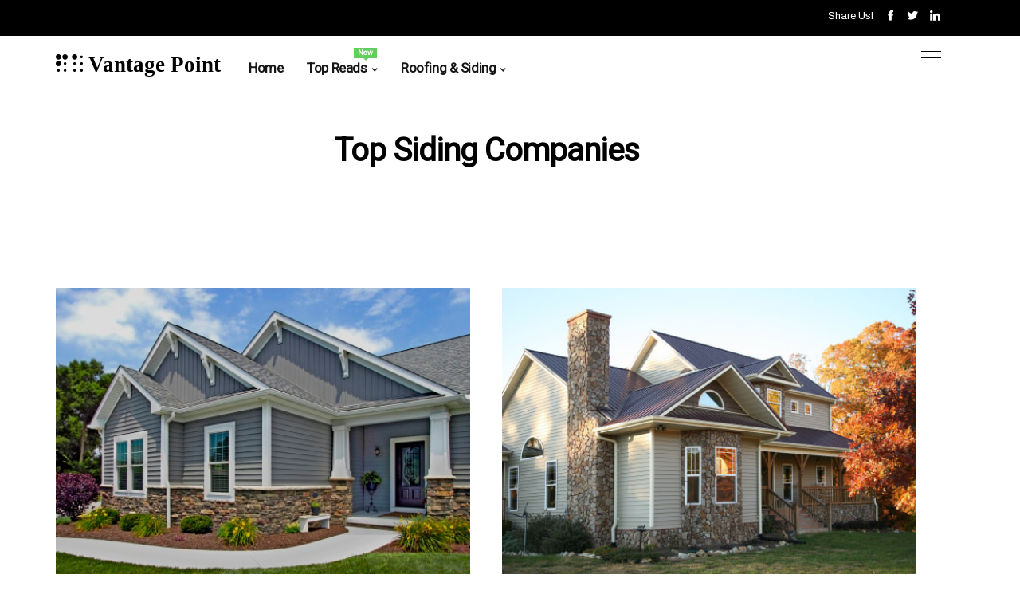

--- FILE ---
content_type: text/html;charset=utf-8
request_url: https://www.vantedgepoint.com/top-siding-companies
body_size: 17631
content:
<!DOCTYPE html><html lang="en-US"><head><meta charset="UTF-8" /><meta http-equiv="X-UA-Compatible" content="IE=edge" /><meta name="viewport" content="width=device-width, initial-scale=1" /><meta name="generator" content="WordPress 6.0.1" /><meta name="robots" content="index,follow,max-snippet:-1, max-image-preview:large, max-video-preview:-1"><title>How to Choose the Most Durable Siding Materials for Your Roof and Home</title><meta name="author" content="Viola Roseboro" /><meta name="description" content="Tips for selecting durable siding materials and hiring reputable companies for installation or repair services" /><meta name="keywords" content="metal, factor, services" /><meta property="og:locale" content="en_US" /><meta property="og:type" content="website" /><meta property="og:title" content="How to Choose the Most Durable Siding Materials for Your Roof and Home" /><meta property="og:description" content="Tips for selecting durable siding materials and hiring reputable companies for installation or repair services" /><meta property="og:url" content="https://www.vantedgepoint.com/category" /><meta property="og:site_name" content="vantedgepoint.com"/><meta property="og:image" content="https://www.vantedgepoint.com/img/528a4f8a21f318beeda2b8383e0e106f.jpg?09"/><meta name="twitter:card" content="summary_large_image" /><meta name="twitter:description" content="Tips for selecting durable siding materials and hiring reputable companies for installation or repair services" /><meta name="twitter:title" content="How to Choose the Most Durable Siding Materials for Your Roof and Home" /><script type='application/ld+json' class='yoast-schema-graph yoast-schema-graph--main'>{"@context": "https://schema.org","@graph": [{"@type": "WebSite","@id": "https://www.vantedgepoint.com#website","url": "https://www.vantedgepoint.com","name": "vantedgepoint.com","inLanguage": "en","description": "Tips for selecting durable siding materials and hiring reputable companies for installation or repair services"},{"@type": "ImageObject","@id": "https://www.vantedgepoint.com/category#primaryimage","inLanguage": "en","url": "https://www.vantedgepoint.com/img/528a4f8a21f318beeda2b8383e0e106f.jpg?09","width": 1920,"height": 800,"caption": "How to Choose the Most Durable Siding Materials for Your Roof and Home"},{"@type": "WebPage","@id": "https://www.vantedgepoint.com/category#webpage","url": "https://www.vantedgepoint.com/category","name": "How to Choose the Most Durable Siding Materials for Your Roof and Home","isPartOf": {"@id": "https://www.vantedgepoint.com#website"},"inLanguage": "en","primaryImageOfPage": {"@id": "https://www.vantedgepoint.com/category#primaryimage"},"datePublished": "2025-10-09T22-48-57.000Z","dateModified": "2025-10-09T22-48-57.000Z","description": "Tips for selecting durable siding materials and hiring reputable companies for installation or repair services","potentialAction": [{"@type": "ReadAction","target": ["https://www.vantedgepoint.com/category"]}]}]}</script><link rel="icon" href="https://www.vantedgepoint.com/img/favicon.png" type="image/x-icon" /><link rel="apple-touch-icon-precomposed" sizes="57x57" href="https://www.vantedgepoint.com/img/apple-touch-icon-57x57.png" /><link rel="apple-touch-icon-precomposed" sizes="114x114" href="https://www.vantedgepoint.com/img/apple-touch-icon-114x114.png" /><link rel="apple-touch-icon-precomposed" sizes="72x72" href="https://www.vantedgepoint.com/img/apple-touch-icon-72x72.png" /><link rel="apple-touch-icon-precomposed" sizes="144x144" href="https://www.vantedgepoint.com/img/apple-touch-icon-144x144.png" /><link rel="apple-touch-icon-precomposed" sizes="60x60" href="https://www.vantedgepoint.com/img/apple-touch-icon-60x60.png" /><link rel="apple-touch-icon-precomposed" sizes="120x120" href="https://www.vantedgepoint.com/img/apple-touch-icon-120x120.png" /><link rel="apple-touch-icon-precomposed" sizes="76x76" href="https://www.vantedgepoint.com/img/apple-touch-icon-76x76.png" /><link rel="apple-touch-icon-precomposed" sizes="152x152" href="https://www.vantedgepoint.com/img/apple-touch-icon-152x152.png" /><link rel="icon" type="image/png" href="https://www.vantedgepoint.com/img/favicon-196x196.png" sizes="196x196" /><link rel="icon" type="image/png" href="https://www.vantedgepoint.com/img/favicon-96x96.png" sizes="96x96" /><link rel="icon" type="image/png" href="https://www.vantedgepoint.com/img/favicon-32x32.png" sizes="32x32" /><link rel="icon" type="image/png" href="https://www.vantedgepoint.com/img/favicon-16x16.png" sizes="16x16" /><link rel="icon" type="image/png" href="https://www.vantedgepoint.com/img/favicon-128.png" sizes="128x128" /><meta name="application-name" content="&nbsp;"/><meta name="msapplication-TileColor" content="#FFFFFF" /><meta name="msapplication-TileImage" content="mstile-144x144.png" /><meta name="msapplication-square70x70logo" content="mstile-70x70.png" /><meta name="msapplication-square150x150logo" content="mstile-150x150.png" /><meta name="msapplication-wide310x150logo" content="mstile-310x150.png" /><meta name="msapplication-square310x310logo" content="mstile-310x310.png" /><script> WebFontConfig = { google: { families: ['Roboto', 'Archivo'] } }; (function(d) { var wf = d.createElement('script'), s = d.scripts[0]; wf.src = 'https://ajax.googleapis.com/ajax/libs/webfont/1.6.26/webfont.js'; wf.async = true; s.parentNode.insertBefore(wf, s); })(document);</script><style type="text/css">:root{ --main-color:#ef3f48; --font-heading:Roboto; --font-body:Archivo;}.enable_footer_columns_dark { background: #151515; color: #fff; border-top: 1px solid #303030;}</style><link rel="stylesheet" href="https://www.vantedgepoint.com/css/bootstrap.min.css?ver=3.2.3" type="text/css" media="all" /><link rel="stylesheet" href="https://cdnjs.cloudflare.com/ajax/libs/font-awesome/5.15.4/css/all.min.css" /><link rel="https://api.w.org/" href="https://www.vantedgepoint.com/wp-json" /><link rel="EditURI" type="application/rsd+xml" title="RSD" href="https://www.vantedgepoint.com/xmlrpc.php?rsd" /><link rel="wlwmanifest" type="application/wlwmanifest+xml" href="https://www.vantedgepoint.com/wp-includes/wlwmanifest.xml"/><link rel="shortlink" href="https://www.vantedgepoint.com"/><style type="text/css">.xjcu_header_magazine_style.two_header_top_style.xjcu_cus_top_share .header_top_bar_wrapper { background: #000000;}h4 {margin-top: 34px;}.home_section3 { background-color: #00000008;}.enable_footer_columns_dark { background: #000000; color: #fff; border-top: 1px solid #000000;}.xjcu_radus_e {border-radius: 1px;}.single_post_title_main { text-align: left; max-width: 88%; font-size: 30px;}ul.jl_s_pagination { display: none;}.cc-window { position: fixed; left: 0; right: 0; bottom: 0; width: 100%; background-color: rgba(0,0,0,0.75); z-index: 999; opacity: 1; transition: all 0.3s ease;}.cc-window .box-cookies { padding: 15px; text-align: center; color: #DBE0DF; font-size: 13px; font-weight: 400; line-height: 30px;}.cc-window .box-cookies { padding: 15px; text-align: center; color: #DBE0DF; font-size: 13px; font-weight: 400; line-height: 30px;}.cc-window .cc-close .cc-reject .cc-custom{ display: inline-block; margin-left: 10px; line-height: normal; padding: 10px 20px; background-color: #000000; color: #fff; font-weight: bold; border-radius: 16px; cursor: pointer; transition: all 0.3s ease-in-out;}.footer_logo_about{font-weight: bold;font-size: 30px;}.post_content.xjcu_content { text-align: justify;}.jm-post-like{cursor:pointer;}a.jm-post-like.loved { background: red; border-radius: 8px;}.single_post_share_icon_post li a i { display: inline-block; padding: 0; color: #fff; text-align: center; text-transform: capitalize; font-size: 17px; font-weight: 500; height: 40px; line-height: 40px; width: 40px; border-radius: 8px;}.single-post-meta-wrapper.xjcu_sfoot i { float: left; display: inline-block; padding: 0; color: #000; text-align: center; margin-right: 0; text-transform: capitalize; font-size: 17px; font-weight: 500; height: 40px; line-height: 40px; width: 40px; border-radius: 8px; border: 1px solid #ebebeb;}.auth .author-info.xjcu_auth_head { background: transparent; padding: 0px 11%; text-align: center; margin-bottom: 0px;}.main_title_col .auth { margin-top: 0px; margin-bottom: 30px; padding: 0px; border: 0px !important;}.auth .author-info.xjcu_auth_head { background: transparent; padding: 0px 11%; text-align: center; margin-bottom: 0px;}.author-info.xjcu_auth_head .author-avatar { display: block; float: left; margin-left: 50px;}.author-info.xjcu_auth_head .avatar { width: 198px !important; border: 7px solid #fff; border-radius: 50%; overflow: hidden; margin-top: -27px;}.author-info.xjcu_auth_head .author-description { float: right; display: block; margin: 0px; width: 55%;}.auth .author_commentcount, .auth .author_postcount { font-size: 12px; color: #fff; line-height: 1.2; background: #000000; margin-right: 5px; padding: 2px 10px; border-radius: 8px;}.grid-sidebar .box { margin-bottom: 0!important; width: 50%; padding: 0; padding-right: 20px; padding-left: 20px; float: left; position: relative;}ol {display: inline-block;list-style-type: none;margin: 0;padding: 0;overflow: hidden;font-size: 12px;padding-left: 0;border-left: 1px solid #000000;}ol li {display: inline;margin-right: 8px;}ol li::before {content: ">";margin-right: 8px;}ol li:first-child::before {content: "";}.jlm_w .jlma { top: 3px;}.jlm_w .jlmb { top: 11px;}.jlm_w .jlmc { top: 19px;}.jlm_w span { display: block; position: absolute; width: 111%; height: 1px; border-radius: 84px; background: #000000; left: 0px;}.bottom_footer_menu_text .xjcu_ft_w { border-top: 1px solid #ffff;}.menu-footer { margin-bottom: 0; padding: 0px; float: right; margin: -5px 35px 0px 0px;}.footer-bottom { color: #fff;}#menu-footer-menu li a { text-decoration: none; color: #fff;}.jellywp_about_us_widget_wrapper .footer_logo_about {margin-bottom: 30px;float: none;display: inline-block;width:100%;}.xjcu_cat_img_w:last-child, .footer-columns .xjcu_cat_img_w:nth-last-child(2) {margin-bottom: 8px;}.jli-moon{font-family: Font Awesome 5 Pro!important;}.jli-moon:before { content: "\f249";}.jli-sun{font-family: Font Awesome 5 Free!important;}.jli-sun:before { content: "\f249";}.xjcu_day_night .jl-night-toggle-icon { width: 47px; background: rgba(0,0,0,.3); border-radius: 15;}.xjcu__cat_img_w .xjcu__cat_img_c { height: 64px; position: relative; border-radius: 1px; margin-top: :7px;}.footer-columns .xjcu__cat_img_w .xjcu__cat_img_c { border: 0px solid #525252; background: #3a3939;}header.header-wraper.xjcu_header_magazine_style.two_header_top_style.header_layout_style3_custom.xjcu_cus_top_share.border_down { background: #000000; height: 122px;}.xjcu__s_pagination { display: none;}.xjcu_cites { margin-top: 40px;}.row { display: -ms-flexbox; display: flex; -ms-flex-wrap: wrap; flex-wrap: wrap; margin-right: -15px; margin-left: -15px; width: 100%;}.xjcu__lead_large { display: block;position: relative;}.xjcu__lead_mobile { display: none;position: relative;}@media only screen and (max-width: 400px) { .author-info.xjcu_auth_head .author-description { float: right; display: block; margin: 0px; width: 100%;}.author-info.xjcu_auth_head .author-avatar { display: block; float: none; margin-left: 0px;}.grid-sidebar .box { margin-bottom: 0!important; width: 100%; padding: 0; padding-right: 20px; padding-left: 20px; float: left; position: relative;}.xjcu__lead_large { display: none;position: relative;}.xjcu__lead_mobile { display: block;position: relative;}}</style><style></style><style type="text/css">#menu_wrapper { padding-bottom: 20px;}</style></head><body class="mobile_nav_class "><div class="options_layout_wrapper xjcu_clear_at xjcu_radius xjcu_none_box_styles xjcu_border_radiuss xjcu_en_day_night"><div class="options_layout_container full_layout_enable_front"><header class="header-wraper xjcu_header_magazine_style two_header_top_style header_layout_style3_custom xjcu_cus_top_share "><div class="header_top_bar_wrapper"><div class="container"><div class="row"><div class="col-md-12"><div class="menu-primary-container navigation_wrapper"><ul id="xjcu_top_menu" class="xjcu_main_menu"></ul></div><div class="xjcu_top_cus_social" style="height: 45px;"><div class="menu_mobile_share_wrapper"> <span class="xjcu_hfollow">Share us!</span><ul class="social_icon_header_top xjcu_socialcolor"><li> <a class="facebook" rel="nofollow" href="https://www.facebook.com/sharer.php?u=https://www.vantedgepoint.com/factors-to-consider-when-choosing-siding-materials-durability" target="_blank"><i class="jli-facebook"></i></a></li><li> <a class="twitter" rel="nofollow" href="https://twitter.com/share?url=https://www.vantedgepoint.com/factors-to-consider-when-choosing-siding-materials-durability&amp;text=https://www.vantedgepoint.com/category&amp;hashtags=vantedgepoint.com" target="_blank"><i class="jli-twitter"></i></a></li><li> <a class="linkedin" rel="nofollow" href="http://www.linkedin.com/shareArticle?mini=true&amp;url=https://www.vantedgepoint.com/factors-to-consider-when-choosing-siding-materials-durability" target="_blank"><i class="jli-linkedin"></i></a></li></ul></div></div></div></div></div></div><div class="xjcu_blank_nav"></div><div id="menu_wrapper" class="menu_wrapper xjcu_menu_sticky xjcu_stick"><div class="container"><div class="row"><div class="main_menu col-md-12" style="height: 50px;"><div class="logo_small_wrapper_table"><div class="logo_small_wrapper"><a class="logo_link" href="https://www.vantedgepoint.com" style="margin-top: -10px;"><div class="xjcu_logo_n"><div class="fas fa-braille" style="font-size: 27px;color: #000000;"> Vantage Point</div></div><div class="xjcu_logo_w"><div class="fas fa-braille" style="font-size: 32px;color: #000000;"> Vantage Point</div></div></a></div></div><div class="search_header_menu xjcu_nav_mobile"><div class="menu_mobile_icons"><div class="jlm_w"><span class="jlma"></span><span class="jlmb"></span><span class="jlmc"></span></div></div></div><div class="menu-primary-container navigation_wrapper xjcu_cus_share_mnu"><ul id="mainmenu" class="xjcu_main_menu"><li class="menu-item current-menu-item current_page_item"> <a href="https://www.vantedgepoint.com">Home<span class="border-menu"></span></a></li> <li class="menu-item menu-item-has-children"> <a>Top Reads<span class="border-menu"></span><span class="xjcu_menu_lb" style="background: #62ce5c !important;"><span class="xjcu_lb_ar" style="border-top: 3px solid #62ce5c !important;"></span>New</span></a><ul class="sub-menu menu_post_feature xjcu_menu_tls"><li><div id="sprasa_recent_large_widgets-2" class="widget main_post_style"><h3 class="widget-title"><span>Top Reads</span></h3><div class="xjcu_grid_overlay xjcu_w_menu xjcu_clear_at"><div class="xjcu_grid_overlay_col"><div class="xjcu_grid_verlay_wrap xjcu_radus_e"><div class="xjcu_f_img_bg" style="background-image: url('https://www.vantedgepoint.com/img/t5bc437c21275f46b06a4663b7b1df96e.jpg')"></div><a href="https://www.vantedgepoint.com/factors-to-consider-when-choosing-roofing-materials-durability" class="xjcu_f_img_link"></a><div class="xjcu_f_postbox"><h3 class="xjcu_f_title"><a href="https://www.vantedgepoint.com/factors-to-consider-when-choosing-roofing-materials-durability">Durability: The Key Factor in Choosing the Right Roofing and Siding Materials</a></h3><span class="xjcu_post_meta"><span class="post-date"><i class="fas fa-pen-nib"></i>08-10-2025</span><span class="post-read-time"><i class="fa fa-hourglass-half"></i>5 minutes read</span></span></div></div></div><div class="xjcu_grid_overlay_col"><div class="xjcu_grid_verlay_wrap xjcu_radus_e"><div class="xjcu_f_img_bg" style="background-image: url('https://www.vantedgepoint.com/img/t67f12d4ecc91efbfc929d1e6758d9a09.jpg')"></div><a href="https://www.vantedgepoint.com/top-siding-companies-in-location-company-c" class="xjcu_f_img_link"></a><div class="xjcu_f_postbox"><h3 class="xjcu_f_title"><a href="https://www.vantedgepoint.com/top-siding-companies-in-location-company-c">Covering All About Company C: A Comprehensive Guide to Top Siding Companies in [location]</a></h3><span class="xjcu_post_meta"><span class="post-date"><i class="fas fa-pen-nib"></i>08-10-2025</span><span class="post-read-time"><i class="fa fa-hourglass-half"></i>5 minutes read</span></span></div></div></div><div class="xjcu_grid_overlay_col"><div class="xjcu_grid_verlay_wrap xjcu_radus_e"><div class="xjcu_f_img_bg" style="background-image: url('https://www.vantedgepoint.com/img/t2efa6ca2b43bc90fe762d77146ac9419.jpg')"></div><a href="https://www.vantedgepoint.com/how-to-choose-the-best-roofing-company-for-your-project-ask-for-references-and-examples-of-past-work" class="xjcu_f_img_link"></a><div class="xjcu_f_postbox"><h3 class="xjcu_f_title"><a href="https://www.vantedgepoint.com/how-to-choose-the-best-roofing-company-for-your-project-ask-for-references-and-examples-of-past-work">Ask for References and Examples of Past Work: How to Find the Best Roofing Company</a></h3><span class="xjcu_post_meta"><span class="post-date"><i class="fas fa-pen-nib"></i>08-10-2025</span><span class="post-read-time"><i class="fa fa-hourglass-half"></i>4 minutes read</span></span></div></div></div><div class="xjcu_grid_overlay_col"><div class="xjcu_grid_verlay_wrap xjcu_radus_e"><div class="xjcu_f_img_bg" style="background-image: url('https://www.vantedgepoint.com/img/t0731331dcb7461b157c2f0cd2bc10659.jpg')"></div><a href="https://www.vantedgepoint.com/factors-to-consider-when-choosing-siding-materials-aesthetics" class="xjcu_f_img_link"></a><div class="xjcu_f_postbox"><h3 class="xjcu_f_title"><a href="https://www.vantedgepoint.com/factors-to-consider-when-choosing-siding-materials-aesthetics">Aesthetics in Roofing and Siding</a></h3><span class="xjcu_post_meta"><span class="post-date"><i class="fas fa-pen-nib"></i>08-10-2025</span><span class="post-read-time"><i class="fa fa-hourglass-half"></i>3 minutes read</span></span></div></div></div></div></div></li></ul></li><li class="menu-item menu-item-has-children"><a href="#">Roofing & Siding<span class="border-menu"></span></a><ul class="sub-menu"><li class="menu-item menu-item-has-children"> <a href="https://www.vantedgepoint.com/siding-materials">Siding materials<span class="border-menu"></span></a><ul class="sub-menu"><li class="menu-item menu-item-has-children"> <a href="https://www.vantedgepoint.com/siding-materials/types-of-siding-materials">Types of siding materials<span class="border-menu"></span></a></li><ul class="sub-menu"><li class="menu-item"> <a href="https://www.vantedgepoint.com/types-of-siding-materials-fiber-cement-siding">Fiber cement siding<span class="border-menu"></span></a></li><li class="menu-item"> <a href="https://www.vantedgepoint.com/types-of-siding-materials-vinyl-siding">Vinyl siding<span class="border-menu"></span></a></li><li class="menu-item"> <a href="https://www.vantedgepoint.com/types-of-siding-materials-wood-siding">Wood siding<span class="border-menu"></span></a></li><li class="menu-item"> <a href="https://www.vantedgepoint.com/types-of-siding-materials-brick-siding">Brick siding<span class="border-menu"></span></a></li></ul></li><li class="menu-item menu-item-has-children"> <a href="https://www.vantedgepoint.com/siding-materials/factors-to-consider-when-choosing-siding-materials">Factors to consider when choosing siding materials<span class="border-menu"></span></a></li><ul class="sub-menu"><li class="menu-item"> <a href="https://www.vantedgepoint.com/factors-to-consider-when-choosing-siding-materials-durability">Durability<span class="border-menu"></span></a></li><li class="menu-item"> <a href="https://www.vantedgepoint.com/factors-to-consider-when-choosing-siding-materials-aesthetics">Aesthetics<span class="border-menu"></span></a></li><li class="menu-item"> <a href="https://www.vantedgepoint.com/factors-to-consider-when-choosing-siding-materials-maintenance-requirements">Maintenance requirements<span class="border-menu"></span></a></li><li class="menu-item"> <a href="https://www.vantedgepoint.com/factors-to-consider-when-choosing-siding-materials-cost">Cost<span class="border-menu"></span></a></li></ul></li></ul></li><li class="menu-item menu-item-has-children"> <a href="https://www.vantedgepoint.com/roofing-installation">Roofing installation<span class="border-menu"></span></a><ul class="sub-menu"><li class="menu-item menu-item-has-children"> <a href="https://www.vantedgepoint.com/roofing-installation/how-to-prepare-for-a-roofing-installation">How to prepare for a roofing installation<span class="border-menu"></span></a></li><ul class="sub-menu"><li class="menu-item"> <a href="https://www.vantedgepoint.com/how-to-prepare-for-a-roofing-installation-removing-old-roofing-materials">Removing old roofing materials<span class="border-menu"></span></a></li><li class="menu-item"> <a href="https://www.vantedgepoint.com/how-to-prepare-for-a-roofing-installation-inspecting-and-repairing-the-roof-deck">Inspecting and repairing the roof deck<span class="border-menu"></span></a></li><li class="menu-item"> <a href="https://www.vantedgepoint.com/how-to-prepare-for-a-roofing-installation-measuring-and-ordering-materials">Measuring and ordering materials<span class="border-menu"></span></a></li></ul></li><li class="menu-item menu-item-has-children"> <a href="https://www.vantedgepoint.com/roofing-installation/steps-for-installing-a-new-roof">Steps for installing a new roof<span class="border-menu"></span></a></li><ul class="sub-menu"><li class="menu-item"> <a href="https://www.vantedgepoint.com/steps-for-installing-a-new-roof-laying-down-underlayment">Laying down underlayment<span class="border-menu"></span></a></li><li class="menu-item"> <a href="https://www.vantedgepoint.com/steps-for-installing-a-new-roof-installing-flashing-and-drip-edge">Installing flashing and drip edge<span class="border-menu"></span></a></li><li class="menu-item"> <a href="https://www.vantedgepoint.com/steps-for-installing-a-new-roof-placing-and-securing-roofing-materials">Placing and securing roofing materials<span class="border-menu"></span></a></li></ul></li></ul></li><li class="menu-item menu-item-has-children"> <a href="https://www.vantedgepoint.com/roofing-materials">Roofing materials<span class="border-menu"></span></a><ul class="sub-menu"><li class="menu-item menu-item-has-children"> <a href="https://www.vantedgepoint.com/roofing-materials/factors-to-consider-when-choosing-roofing-materials">Factors to consider when choosing roofing materials<span class="border-menu"></span></a></li><ul class="sub-menu"><li class="menu-item"> <a href="https://www.vantedgepoint.com/factors-to-consider-when-choosing-roofing-materials-cost">Cost<span class="border-menu"></span></a></li><li class="menu-item"> <a href="https://www.vantedgepoint.com/factors-to-consider-when-choosing-roofing-materials-climate-suitability">Climate suitability<span class="border-menu"></span></a></li><li class="menu-item"> <a href="https://www.vantedgepoint.com/factors-to-consider-when-choosing-roofing-materials-aesthetics">Aesthetics<span class="border-menu"></span></a></li><li class="menu-item"> <a href="https://www.vantedgepoint.com/factors-to-consider-when-choosing-roofing-materials-durability">Durability<span class="border-menu"></span></a></li></ul></li><li class="menu-item menu-item-has-children"> <a href="https://www.vantedgepoint.com/roofing-materials/types-of-roofing-materials">Types of roofing materials<span class="border-menu"></span></a></li><ul class="sub-menu"><li class="menu-item"> <a href="https://www.vantedgepoint.com/types-of-roofing-materials-metal-roofing">Metal roofing<span class="border-menu"></span></a></li><li class="menu-item"> <a href="https://www.vantedgepoint.com/types-of-roofing-materials-asphalt-shingles">Asphalt shingles<span class="border-menu"></span></a></li><li class="menu-item"> <a href="https://www.vantedgepoint.com/types-of-roofing-materials-tile-roofing">Tile roofing<span class="border-menu"></span></a></li><li class="menu-item"> <a href="https://www.vantedgepoint.com/types-of-roofing-materials-slate-roofing">Slate roofing<span class="border-menu"></span></a></li><li class="menu-item"> <a href="https://www.vantedgepoint.com/types-of-roofing-materials-rubber-roofing-materials">Rubber Roofing Materials<span class="border-menu"></span></a></li></ul></li></ul></li><li class="menu-item menu-item-has-children"> <a href="https://www.vantedgepoint.com/roofing-repair">Roofing repair<span class="border-menu"></span></a><ul class="sub-menu"><li class="menu-item menu-item-has-children"> <a href="https://www.vantedgepoint.com/roofing-repair/common-roofing-problems">Common roofing problems<span class="border-menu"></span></a></li><ul class="sub-menu"><li class="menu-item"> <a href="https://www.vantedgepoint.com/common-roofing-problems-leaking-roof">Leaking roof<span class="border-menu"></span></a></li><li class="menu-item"> <a href="https://www.vantedgepoint.com/common-roofing-problems-sagging-roof">Sagging roof<span class="border-menu"></span></a></li><li class="menu-item"> <a href="https://www.vantedgepoint.com/common-roofing-problems-missing-or-damaged-shingles">Missing or damaged shingles<span class="border-menu"></span></a></li></ul></li><li class="menu-item menu-item-has-children"> <a href="https://www.vantedgepoint.com/roofing-repair/when-to-hire-a-professional-roofer">When to hire a professional roofer<span class="border-menu"></span></a></li><ul class="sub-menu"><li class="menu-item"> <a href="https://www.vantedgepoint.com/when-to-hire-a-professional-roofer-extensive-damage">Extensive damage<span class="border-menu"></span></a></li><li class="menu-item"> <a href="https://www.vantedgepoint.com/when-to-hire-a-professional-roofer-safety-concerns">Safety concerns<span class="border-menu"></span></a></li><li class="menu-item"> <a href="https://www.vantedgepoint.com/when-to-hire-a-professional-roofer-complex-repairs">Complex repairs<span class="border-menu"></span></a></li></ul></li><li class="menu-item menu-item-has-children"> <a href="https://www.vantedgepoint.com/roofing-repair/diy-roofing-repairs">DIY roofing repairs<span class="border-menu"></span></a></li><ul class="sub-menu"><li class="menu-item"> <a href="https://www.vantedgepoint.com/diy-roofing-repairs-repairing-flashing">Repairing flashing<span class="border-menu"></span></a></li><li class="menu-item"> <a href="https://www.vantedgepoint.com/diy-roofing-repairs-fixing-leaks-with-sealant">Fixing leaks with sealant<span class="border-menu"></span></a></li><li class="menu-item"> <a href="https://www.vantedgepoint.com/diy-roofing-repairs-replacing-shingles">Replacing shingles<span class="border-menu"></span></a></li></ul></li></ul></li><li class="menu-item menu-item-has-children"> <a href="https://www.vantedgepoint.com/siding-installation">Siding installation<span class="border-menu"></span></a><ul class="sub-menu"><li class="menu-item menu-item-has-children"> <a href="https://www.vantedgepoint.com/siding-installation/steps-for-installing-new-siding">Steps for installing new siding<span class="border-menu"></span></a></li><ul class="sub-menu"><li class="menu-item"> <a href="https://www.vantedgepoint.com/steps-for-installing-new-siding-installing-starter-strips-and-corner-posts">Installing starter strips and corner posts<span class="border-menu"></span></a></li><li class="menu-item"> <a href="https://www.vantedgepoint.com/steps-for-installing-new-siding-applying-insulation">Applying insulation<span class="border-menu"></span></a></li><li class="menu-item"> <a href="https://www.vantedgepoint.com/steps-for-installing-new-siding-placing-and-securing-siding-panels">Placing and securing siding panels<span class="border-menu"></span></a></li></ul></li><li class="menu-item menu-item-has-children"> <a href="https://www.vantedgepoint.com/siding-installation/how-to-prepare-for-a-siding-installation">How to prepare for a siding installation<span class="border-menu"></span></a></li><ul class="sub-menu"><li class="menu-item"> <a href="https://www.vantedgepoint.com/how-to-prepare-for-a-siding-installation-measuring-and-ordering-materials">Measuring and ordering materials<span class="border-menu"></span></a></li><li class="menu-item"> <a href="https://www.vantedgepoint.com/how-to-prepare-for-a-siding-installation-repairing-or-replacing-damaged-areas">Repairing or replacing damaged areas<span class="border-menu"></span></a></li><li class="menu-item"> <a href="https://www.vantedgepoint.com/how-to-prepare-for-a-siding-installation-removing-old-siding">Removing old siding<span class="border-menu"></span></a></li></ul></li></ul></li><li class="menu-item menu-item-has-children"> <a href="https://www.vantedgepoint.com/siding-repair">Siding repair<span class="border-menu"></span></a><ul class="sub-menu"><li class="menu-item menu-item-has-children"> <a href="https://www.vantedgepoint.com/siding-repair/common-siding-problems">Common siding problems<span class="border-menu"></span></a></li><ul class="sub-menu"><li class="menu-item"> <a href="https://www.vantedgepoint.com/common-siding-problems-rotting-or-moldy-siding">Rotting or moldy siding<span class="border-menu"></span></a></li><li class="menu-item"> <a href="https://www.vantedgepoint.com/common-siding-problems-cracked-or-warped-siding-panels">Cracked or warped siding panels<span class="border-menu"></span></a></li><li class="menu-item"> <a href="https://www.vantedgepoint.com/common-siding-problems-loose-or-missing-siding">Loose or missing siding<span class="border-menu"></span></a></li></ul></li><li class="menu-item menu-item-has-children"> <a href="https://www.vantedgepoint.com/siding-repair/diy-siding-repairs">DIY siding repairs<span class="border-menu"></span></a></li><ul class="sub-menu"><li class="menu-item"> <a href="https://www.vantedgepoint.com/diy-siding-repairs-replacing-damaged-panels">Replacing damaged panels<span class="border-menu"></span></a></li><li class="menu-item"> <a href="https://www.vantedgepoint.com/diy-siding-repairs-cleaning-and-treating-mold-or-mildew">Cleaning and treating mold or mildew<span class="border-menu"></span></a></li><li class="menu-item"> <a href="https://www.vantedgepoint.com/diy-siding-repairs-reattaching-loose-siding">Reattaching loose siding<span class="border-menu"></span></a></li></ul></li><li class="menu-item menu-item-has-children"> <a href="https://www.vantedgepoint.com/siding-repair/when-to-hire-a-professional-siding-contractor">When to hire a professional siding contractor<span class="border-menu"></span></a></li><ul class="sub-menu"><li class="menu-item"> <a href="https://www.vantedgepoint.com/when-to-hire-a-professional-siding-contractor-extensive-damage">Extensive damage<span class="border-menu"></span></a></li><li class="menu-item"> <a href="https://www.vantedgepoint.com/when-to-hire-a-professional-siding-contractor-safety-concerns">Safety concerns<span class="border-menu"></span></a></li><li class="menu-item"> <a href="https://www.vantedgepoint.com/when-to-hire-a-professional-siding-contractor-difficult-repairs">Difficult repairs<span class="border-menu"></span></a></li></ul></li></ul></li><li class="menu-item menu-item-has-children"> <a href="https://www.vantedgepoint.com/top-siding-companies">Top siding companies<span class="border-menu"></span></a><ul class="sub-menu"><li class="menu-item menu-item-has-children"> <a href="https://www.vantedgepoint.com/top-siding-companies/top-siding-companies-in-location">Top siding companies in [location]<span class="border-menu"></span></a></li><ul class="sub-menu"><li class="menu-item"> <a href="https://www.vantedgepoint.com/top-siding-companies-in-location-company-b">Company B<span class="border-menu"></span></a></li><li class="menu-item"> <a href="https://www.vantedgepoint.com/top-siding-companies-in-location-company-a">Company A<span class="border-menu"></span></a></li><li class="menu-item"> <a href="https://www.vantedgepoint.com/top-siding-companies-in-location-company-d">Company D<span class="border-menu"></span></a></li><li class="menu-item"> <a href="https://www.vantedgepoint.com/top-siding-companies-in-location-company-c">Company C<span class="border-menu"></span></a></li></ul></li><li class="menu-item menu-item-has-children"> <a href="https://www.vantedgepoint.com/top-siding-companies/what-makes-a-siding-company-top-rated">What makes a siding company top-rated?<span class="border-menu"></span></a></li><ul class="sub-menu"><li class="menu-item"> <a href="https://www.vantedgepoint.com/what-makes-a-siding-company-top-rated-experience-and-expertise">Experience and expertise<span class="border-menu"></span></a></li><li class="menu-item"> <a href="https://www.vantedgepoint.com/what-makes-a-siding-company-top-rated-quality-materials-and-workmanship">Quality materials and workmanship<span class="border-menu"></span></a></li><li class="menu-item"> <a href="https://www.vantedgepoint.com/what-makes-a-siding-company-top-rated-positive-customer-reviews">Positive customer reviews<span class="border-menu"></span></a></li><li class="menu-item"> <a href="https://www.vantedgepoint.com/what-makes-a-siding-company-top-rated-warranties-and-guarantees">Warranties and guarantees<span class="border-menu"></span></a></li></ul></li><li class="menu-item menu-item-has-children"> <a href="https://www.vantedgepoint.com/top-siding-companies/how-to-choose-the-best-siding-company-for-your-project">How to choose the best siding company for your project<span class="border-menu"></span></a></li><ul class="sub-menu"><li class="menu-item"> <a href="https://www.vantedgepoint.com/how-to-choose-the-best-siding-company-for-your-project-research-and-compare-multiple-companies">Research and compare multiple companies<span class="border-menu"></span></a></li><li class="menu-item"> <a href="https://www.vantedgepoint.com/how-to-choose-the-best-siding-company-for-your-project-ask-for-references-and-examples-of-past-work">Ask for references and examples of past work<span class="border-menu"></span></a></li><li class="menu-item"> <a href="https://www.vantedgepoint.com/how-to-choose-the-best-siding-company-for-your-project-get-written-estimates-and-contracts">Get written estimates and contracts<span class="border-menu"></span></a></li></ul></li></ul></li><li class="menu-item menu-item-has-children"> <a href="https://www.vantedgepoint.com/top-roofing-companies">Top roofing companies<span class="border-menu"></span></a><ul class="sub-menu"><li class="menu-item menu-item-has-children"> <a href="https://www.vantedgepoint.com/top-roofing-companies/top-roofing-companies-in-location">Top roofing companies in [location]<span class="border-menu"></span></a></li><ul class="sub-menu"><li class="menu-item"> <a href="https://www.vantedgepoint.com/top-roofing-companies-in-location-company-c">Company C<span class="border-menu"></span></a></li><li class="menu-item"> <a href="https://www.vantedgepoint.com/top-roofing-companies-in-location-company-d">Company D<span class="border-menu"></span></a></li><li class="menu-item"> <a href="https://www.vantedgepoint.com/top-roofing-companies-in-location-company-a">Company A<span class="border-menu"></span></a></li><li class="menu-item"> <a href="https://www.vantedgepoint.com/top-roofing-companies-in-location-company-b">Company B<span class="border-menu"></span></a></li></ul></li><li class="menu-item menu-item-has-children"> <a href="https://www.vantedgepoint.com/top-roofing-companies/how-to-choose-the-best-roofing-company-for-your-project">How to choose the best roofing company for your project<span class="border-menu"></span></a></li><ul class="sub-menu"><li class="menu-item"> <a href="https://www.vantedgepoint.com/how-to-choose-the-best-roofing-company-for-your-project-get-written-estimates-and-contracts">Get written estimates and contracts<span class="border-menu"></span></a></li><li class="menu-item"> <a href="https://www.vantedgepoint.com/how-to-choose-the-best-roofing-company-for-your-project-ask-for-references-and-examples-of-past-work">Ask for references and examples of past work<span class="border-menu"></span></a></li><li class="menu-item"> <a href="https://www.vantedgepoint.com/how-to-choose-the-best-roofing-company-for-your-project-research-and-compare-multiple-companies">Research and compare multiple companies<span class="border-menu"></span></a></li></ul></li><li class="menu-item menu-item-has-children"> <a href="https://www.vantedgepoint.com/top-roofing-companies/what-makes-a-roofing-company-top-rated">What makes a roofing company top-rated?<span class="border-menu"></span></a></li><ul class="sub-menu"><li class="menu-item"> <a href="https://www.vantedgepoint.com/what-makes-a-roofing-company-top-rated-experience-and-expertise">Experience and expertise<span class="border-menu"></span></a></li><li class="menu-item"> <a href="https://www.vantedgepoint.com/what-makes-a-roofing-company-top-rated-positive-customer-reviews">Positive customer reviews<span class="border-menu"></span></a></li><li class="menu-item"> <a href="https://www.vantedgepoint.com/what-makes-a-roofing-company-top-rated-quality-materials-and-workmanship">Quality materials and workmanship<span class="border-menu"></span></a></li><li class="menu-item"> <a href="https://www.vantedgepoint.com/what-makes-a-roofing-company-top-rated-warranties-and-guarantees">Warranties and guarantees<span class="border-menu"></span></a></li></ul></li></ul></li></ul></li></ul></div></div></div></div></div></div></header><div class="mobile_menu_overlay"></div><section id="content_main" class="clearfix xjcu_spost"><div class="container"><div class="row main_content"><div class="row"><div class="col-md-12 main_title_col"><div class="auth" style="text-align: center;"><h1>Top siding companies</h1></div></div></div><div class="xjcu_post_loop_wrapper"><div class="container" id="wrapper_masonry"><div class="row"><div class="col-md-12 grid-sidebar" id="content"><div class="xjcu_wrapper_cat"><div id="content_masonry" class="xjcu_cgrid pagination_infinite_style_cat "><div class="box xjcu_grid_layout1 blog_grid_post_style post-2957 post type-post status-publish format-standard has-post-thumbnail hentry category-inspiration tag-morning"><div class="xjcu_grid_w"><div class="xjcu_img_box xjcu_radus_e"><a href="https://www.vantedgepoint.com/top-siding-companies-in-location-company-b"><img width="500" height="350" src="https://www.vantedgepoint.com/img/tba0cd791b68bbaf7daf57be765165ed2.jpg?09" class="attachment-sprasa_slider_grid_small size-sprasa_slider_grid_small wp-post-image" alt="The Top Siding Company in [Location]: A Comprehensive Review of Company B" loading="lazy" onerror="imgError(this)"></a></div><div class="text-box"><h3><a href="https://www.vantedgepoint.com/top-siding-companies-in-location-company-b" tabindex="-1">The Top Siding Company in [Location]: A Comprehensive Review of Company B</a></h3> <span class="xjcu_post_meta"><span class="post-read-time"><i class="fa fa-hourglass-half"></i>4 minutes read</span></span><p>Welcome to our comprehensive review of Company B, the top siding company in [Location]. Whether you're a homeowner...</p></div></div></div><div class="box xjcu_grid_layout1 blog_grid_post_style post-2957 post type-post status-publish format-standard has-post-thumbnail hentry category-inspiration tag-morning"><div class="xjcu_grid_w"><div class="xjcu_img_box xjcu_radus_e"><a href="https://www.vantedgepoint.com/what-makes-a-siding-company-top-rated-quality-materials-and-workmanship"><img width="500" height="350" src="https://www.vantedgepoint.com/img/t1dc98d4f5a662064a2111ce5b1424fd2.jpg?09" class="attachment-sprasa_slider_grid_small size-sprasa_slider_grid_small wp-post-image" alt="How to Find Quality Materials and Workmanship for Your Roofing and Siding Needs" loading="lazy" onerror="imgError(this)"></a></div><div class="text-box"><h3><a href="https://www.vantedgepoint.com/what-makes-a-siding-company-top-rated-quality-materials-and-workmanship" tabindex="-1">How to Find Quality Materials and Workmanship for Your Roofing and Siding Needs</a></h3> <span class="xjcu_post_meta"><span class="post-read-time"><i class="fa fa-hourglass-half"></i>6 minutes read</span></span><p>Finding a reliable and top-rated siding company can be a daunting task. With so many options available in the market,...</p></div></div></div><div class="box xjcu_grid_layout1 blog_grid_post_style post-2957 post type-post status-publish format-standard has-post-thumbnail hentry category-inspiration tag-morning"><div class="xjcu_grid_w"><div class="xjcu_img_box xjcu_radus_e"><a href="https://www.vantedgepoint.com/top-siding-companies-in-location-company-c"><img width="500" height="350" src="https://www.vantedgepoint.com/img/t67f12d4ecc91efbfc929d1e6758d9a09.jpg?09" class="attachment-sprasa_slider_grid_small size-sprasa_slider_grid_small wp-post-image" alt="Covering All About Company C: A Comprehensive Guide to Top Siding Companies in [location]" loading="lazy" onerror="imgError(this)"></a></div><div class="text-box"><h3><a href="https://www.vantedgepoint.com/top-siding-companies-in-location-company-c" tabindex="-1">Covering All About Company C: A Comprehensive Guide to Top Siding Companies in [location]</a></h3> <span class="xjcu_post_meta"><span class="post-read-time"><i class="fa fa-hourglass-half"></i>5 minutes read</span></span><p>Welcome to our comprehensive guide to the top siding companies in [location], with a special focus on Company C. When it...</p></div></div></div><div class="box xjcu_grid_layout1 blog_grid_post_style post-2957 post type-post status-publish format-standard has-post-thumbnail hentry category-inspiration tag-morning"><div class="xjcu_grid_w"><div class="xjcu_img_box xjcu_radus_e"><a href="https://www.vantedgepoint.com/top-siding-companies-in-location-company-d"><img width="500" height="350" src="https://www.vantedgepoint.com/img/t75115b399a9102a633dc85e69770b3be.jpg?09" class="attachment-sprasa_slider_grid_small size-sprasa_slider_grid_small wp-post-image" alt="All You Need to Know About Company D's Roofing and Siding Services" loading="lazy" onerror="imgError(this)"></a></div><div class="text-box"><h3><a href="https://www.vantedgepoint.com/top-siding-companies-in-location-company-d" tabindex="-1">All You Need to Know About Company D's Roofing and Siding Services</a></h3> <span class="xjcu_post_meta"><span class="post-read-time"><i class="fa fa-hourglass-half"></i>5 minutes read</span></span><p>Welcome to our comprehensive guide on Company D's roofing and siding services. If you're looking for top-notch siding...</p></div></div></div><div class="box xjcu_grid_layout1 blog_grid_post_style post-2957 post type-post status-publish format-standard has-post-thumbnail hentry category-inspiration tag-morning"><div class="xjcu_grid_w"><div class="xjcu_img_box xjcu_radus_e"><a href="https://www.vantedgepoint.com/what-makes-a-siding-company-top-rated-positive-customer-reviews"><img width="500" height="350" src="https://www.vantedgepoint.com/img/ta0ff1a548a7ca7c30ec47cad1ea05475.jpg?09" class="attachment-sprasa_slider_grid_small size-sprasa_slider_grid_small wp-post-image" alt="The Power of Positive Customer Reviews for Top Siding Companies" loading="lazy" onerror="imgError(this)"></a></div><div class="text-box"><h3><a href="https://www.vantedgepoint.com/what-makes-a-siding-company-top-rated-positive-customer-reviews" tabindex="-1">The Power of Positive Customer Reviews for Top Siding Companies</a></h3> <span class="xjcu_post_meta"><span class="post-read-time"><i class="fa fa-hourglass-half"></i>3 minutes read</span></span><p>When it comes to choosing a siding company, one of the most important factors to consider is the quality of their...</p></div></div></div><div class="box xjcu_grid_layout1 blog_grid_post_style post-2957 post type-post status-publish format-standard has-post-thumbnail hentry category-inspiration tag-morning"><div class="xjcu_grid_w"><div class="xjcu_img_box xjcu_radus_e"><a href="https://www.vantedgepoint.com/what-makes-a-siding-company-top-rated-warranties-and-guarantees"><img width="500" height="350" src="https://www.vantedgepoint.com/img/t0b75c2743f82272e53ae9c83cd272fa8.jpg?09" class="attachment-sprasa_slider_grid_small size-sprasa_slider_grid_small wp-post-image" alt="Understanding Warranties and Guarantees in the Roofing and Siding Industry" loading="lazy" onerror="imgError(this)"></a></div><div class="text-box"><h3><a href="https://www.vantedgepoint.com/what-makes-a-siding-company-top-rated-warranties-and-guarantees" tabindex="-1">Understanding Warranties and Guarantees in the Roofing and Siding Industry</a></h3> <span class="xjcu_post_meta"><span class="post-read-time"><i class="fa fa-hourglass-half"></i>6 minutes read</span></span><p>Are you considering getting new siding or roofing for your home? One important aspect to consider when choosing a company ...</p></div></div></div><div class="box xjcu_grid_layout1 blog_grid_post_style post-2957 post type-post status-publish format-standard has-post-thumbnail hentry category-inspiration tag-morning"><div class="xjcu_grid_w"><div class="xjcu_img_box xjcu_radus_e"><a href="https://www.vantedgepoint.com/what-makes-a-siding-company-top-rated-experience-and-expertise"><img width="500" height="350" src="https://www.vantedgepoint.com/img/t8657447b46aaea58c1d3a36faa04e37f.jpg?09" class="attachment-sprasa_slider_grid_small size-sprasa_slider_grid_small wp-post-image" alt="A Comprehensive Look at Experience and Expertise in Top Siding Companies" loading="lazy" onerror="imgError(this)"></a></div><div class="text-box"><h3><a href="https://www.vantedgepoint.com/what-makes-a-siding-company-top-rated-experience-and-expertise" tabindex="-1">A Comprehensive Look at Experience and Expertise in Top Siding Companies</a></h3> <span class="xjcu_post_meta"><span class="post-read-time"><i class="fa fa-hourglass-half"></i>4 minutes read</span></span><p>When it comes to choosing a top siding company, one of the most important factors to consider is their experience and...</p></div></div></div><div class="box xjcu_grid_layout1 blog_grid_post_style post-2957 post type-post status-publish format-standard has-post-thumbnail hentry category-inspiration tag-morning"><div class="xjcu_grid_w"><div class="xjcu_img_box xjcu_radus_e"><a href="https://www.vantedgepoint.com/how-to-choose-the-best-siding-company-for-your-project-get-written-estimates-and-contracts"><img width="500" height="350" src="https://www.vantedgepoint.com/img/tca3d8fe964ba8806209ab9aa8d67190c.jpg?09" class="attachment-sprasa_slider_grid_small size-sprasa_slider_grid_small wp-post-image" alt="Understanding the Importance of Written Estimates and Contracts for Your Roofing and Siding Project" loading="lazy" onerror="imgError(this)"></a></div><div class="text-box"><h3><a href="https://www.vantedgepoint.com/how-to-choose-the-best-siding-company-for-your-project-get-written-estimates-and-contracts" tabindex="-1">Understanding the Importance of Written Estimates and Contracts for Your Roofing and Siding Project</a></h3> <span class="xjcu_post_meta"><span class="post-read-time"><i class="fa fa-hourglass-half"></i>3 minutes read</span></span><p>In today's competitive market, it can be overwhelming to choose the best siding company for your roofing and siding...</p></div></div></div><div class="box xjcu_grid_layout1 blog_grid_post_style post-2957 post type-post status-publish format-standard has-post-thumbnail hentry category-inspiration tag-morning"><div class="xjcu_grid_w"><div class="xjcu_img_box xjcu_radus_e"><a href="https://www.vantedgepoint.com/how-to-choose-the-best-siding-company-for-your-project-ask-for-references-and-examples-of-past-work"><img width="500" height="350" src="https://www.vantedgepoint.com/img/t5c442e34e54932ba3c0d26d0ba616457.jpg?09" class="attachment-sprasa_slider_grid_small size-sprasa_slider_grid_small wp-post-image" alt="The Importance of References and Examples in Choosing the Best Siding Company" loading="lazy" onerror="imgError(this)"></a></div><div class="text-box"><h3><a href="https://www.vantedgepoint.com/how-to-choose-the-best-siding-company-for-your-project-ask-for-references-and-examples-of-past-work" tabindex="-1">The Importance of References and Examples in Choosing the Best Siding Company</a></h3> <span class="xjcu_post_meta"><span class="post-read-time"><i class="fa fa-hourglass-half"></i>4 minutes read</span></span><p>Are you in the process of choosing a siding company for your home renovation project? With so many options available, it...</p></div></div></div><div class="box xjcu_grid_layout1 blog_grid_post_style post-2957 post type-post status-publish format-standard has-post-thumbnail hentry category-inspiration tag-morning"><div class="xjcu_grid_w"><div class="xjcu_img_box xjcu_radus_e"><a href="https://www.vantedgepoint.com/top-siding-companies-in-location-company-a"><img width="500" height="350" src="https://www.vantedgepoint.com/img/teaa4d4faf203b1f4a9026c9edd6448a1.jpg?09" class="attachment-sprasa_slider_grid_small size-sprasa_slider_grid_small wp-post-image" alt="All You Need to Know About Company A's Roofing and Siding Services" loading="lazy" onerror="imgError(this)"></a></div><div class="text-box"><h3><a href="https://www.vantedgepoint.com/top-siding-companies-in-location-company-a" tabindex="-1">All You Need to Know About Company A's Roofing and Siding Services</a></h3> <span class="xjcu_post_meta"><span class="post-read-time"><i class="fa fa-hourglass-half"></i>4 minutes read</span></span><p>Are you looking for top siding companies in [location]? Look no further than Company A! With their expertise in roofing...</p></div></div></div><div class="box xjcu_grid_layout1 blog_grid_post_style post-2957 post type-post status-publish format-standard has-post-thumbnail hentry category-inspiration tag-morning"><div class="xjcu_grid_w"><div class="xjcu_img_box xjcu_radus_e"><a href="https://www.vantedgepoint.com/how-to-choose-the-best-siding-company-for-your-project-research-and-compare-multiple-companies"><img width="500" height="350" src="https://www.vantedgepoint.com/img/te7c724ce897c704b08d4860c5a20b714.jpg?09" class="attachment-sprasa_slider_grid_small size-sprasa_slider_grid_small wp-post-image" alt="Researching and Comparing Multiple Companies for Your Roofing and Siding Needs" loading="lazy" onerror="imgError(this)"></a></div><div class="text-box"><h3><a href="https://www.vantedgepoint.com/how-to-choose-the-best-siding-company-for-your-project-research-and-compare-multiple-companies" tabindex="-1">Researching and Comparing Multiple Companies for Your Roofing and Siding Needs</a></h3> <span class="xjcu_post_meta"><span class="post-read-time"><i class="fa fa-hourglass-half"></i>6 minutes read</span></span><p>Welcome to our comprehensive guide on researching and comparing multiple companies for your roofing and siding needs....</p></div></div></div></div></div></div></div></div></div></div></div></section><div id="content_nav" class="xjcu_mobile_nav_wrapper"><div id="nav" class="xjcu_mobile_nav_inner"><div class="menu_mobile_icons mobile_close_icons closed_menu"> <span class="xjcu_close_wapper"><span class="xjcu_close_1"></span><span class="xjcu_close_2"></span></span></div><ul id="mobile_menu_slide" class="menu_moble_slide"><li class="menu-item current-menu-item current_page_item"> <a href="https://www.vantedgepoint.com">Home<span class="border-menu"></span></a></li><li class="menu-item menu-item-has-children"> <a href="https://www.vantedgepoint.com/siding-materials">Siding materials<span class="border-menu"></span><span class="arrow_down"><i class="jli-down-chevron" aria-hidden="true"></i></span></a><ul class="sub-menu"><li class="menu-item menu-item-has-children"> <a href="https://www.vantedgepoint.com/siding-materials/types-of-siding-materials">Types of siding materials<span class="border-menu"></span><span class="arrow_down"><i class="jli-down-chevron" aria-hidden="true"></i></span></a><ul class="sub-menu"><li class="menu-item"> <a href="https://www.vantedgepoint.com/types-of-siding-materials-fiber-cement-siding">Fiber cement siding<span class="border-menu"></span></a></li><li class="menu-item"> <a href="https://www.vantedgepoint.com/types-of-siding-materials-vinyl-siding">Vinyl siding<span class="border-menu"></span></a></li><li class="menu-item"> <a href="https://www.vantedgepoint.com/types-of-siding-materials-wood-siding">Wood siding<span class="border-menu"></span></a></li><li class="menu-item"> <a href="https://www.vantedgepoint.com/types-of-siding-materials-brick-siding">Brick siding<span class="border-menu"></span></a></li></ul></li><li class="menu-item menu-item-has-children"> <a href="https://www.vantedgepoint.com/siding-materials/factors-to-consider-when-choosing-siding-materials">Factors to consider when choosing siding materials<span class="border-menu"></span><span class="arrow_down"><i class="jli-down-chevron" aria-hidden="true"></i></span></a><ul class="sub-menu"><li class="menu-item"> <a href="https://www.vantedgepoint.com/factors-to-consider-when-choosing-siding-materials-durability">Durability<span class="border-menu"></span></a></li><li class="menu-item"> <a href="https://www.vantedgepoint.com/factors-to-consider-when-choosing-siding-materials-aesthetics">Aesthetics<span class="border-menu"></span></a></li><li class="menu-item"> <a href="https://www.vantedgepoint.com/factors-to-consider-when-choosing-siding-materials-maintenance-requirements">Maintenance requirements<span class="border-menu"></span></a></li><li class="menu-item"> <a href="https://www.vantedgepoint.com/factors-to-consider-when-choosing-siding-materials-cost">Cost<span class="border-menu"></span></a></li></ul></li></ul></li><li class="menu-item menu-item-has-children"> <a href="https://www.vantedgepoint.com/roofing-installation">Roofing installation<span class="border-menu"></span><span class="arrow_down"><i class="jli-down-chevron" aria-hidden="true"></i></span></a><ul class="sub-menu"><li class="menu-item menu-item-has-children"> <a href="https://www.vantedgepoint.com/roofing-installation/how-to-prepare-for-a-roofing-installation">How to prepare for a roofing installation<span class="border-menu"></span><span class="arrow_down"><i class="jli-down-chevron" aria-hidden="true"></i></span></a><ul class="sub-menu"><li class="menu-item"> <a href="https://www.vantedgepoint.com/how-to-prepare-for-a-roofing-installation-removing-old-roofing-materials">Removing old roofing materials<span class="border-menu"></span></a></li><li class="menu-item"> <a href="https://www.vantedgepoint.com/how-to-prepare-for-a-roofing-installation-inspecting-and-repairing-the-roof-deck">Inspecting and repairing the roof deck<span class="border-menu"></span></a></li><li class="menu-item"> <a href="https://www.vantedgepoint.com/how-to-prepare-for-a-roofing-installation-measuring-and-ordering-materials">Measuring and ordering materials<span class="border-menu"></span></a></li></ul></li><li class="menu-item menu-item-has-children"> <a href="https://www.vantedgepoint.com/roofing-installation/steps-for-installing-a-new-roof">Steps for installing a new roof<span class="border-menu"></span><span class="arrow_down"><i class="jli-down-chevron" aria-hidden="true"></i></span></a><ul class="sub-menu"><li class="menu-item"> <a href="https://www.vantedgepoint.com/steps-for-installing-a-new-roof-laying-down-underlayment">Laying down underlayment<span class="border-menu"></span></a></li><li class="menu-item"> <a href="https://www.vantedgepoint.com/steps-for-installing-a-new-roof-installing-flashing-and-drip-edge">Installing flashing and drip edge<span class="border-menu"></span></a></li><li class="menu-item"> <a href="https://www.vantedgepoint.com/steps-for-installing-a-new-roof-placing-and-securing-roofing-materials">Placing and securing roofing materials<span class="border-menu"></span></a></li></ul></li></ul></li><li class="menu-item menu-item-has-children"> <a href="https://www.vantedgepoint.com/roofing-materials">Roofing materials<span class="border-menu"></span><span class="arrow_down"><i class="jli-down-chevron" aria-hidden="true"></i></span></a><ul class="sub-menu"><li class="menu-item menu-item-has-children"> <a href="https://www.vantedgepoint.com/roofing-materials/factors-to-consider-when-choosing-roofing-materials">Factors to consider when choosing roofing materials<span class="border-menu"></span><span class="arrow_down"><i class="jli-down-chevron" aria-hidden="true"></i></span></a><ul class="sub-menu"><li class="menu-item"> <a href="https://www.vantedgepoint.com/factors-to-consider-when-choosing-roofing-materials-cost">Cost<span class="border-menu"></span></a></li><li class="menu-item"> <a href="https://www.vantedgepoint.com/factors-to-consider-when-choosing-roofing-materials-climate-suitability">Climate suitability<span class="border-menu"></span></a></li><li class="menu-item"> <a href="https://www.vantedgepoint.com/factors-to-consider-when-choosing-roofing-materials-aesthetics">Aesthetics<span class="border-menu"></span></a></li><li class="menu-item"> <a href="https://www.vantedgepoint.com/factors-to-consider-when-choosing-roofing-materials-durability">Durability<span class="border-menu"></span></a></li></ul></li><li class="menu-item menu-item-has-children"> <a href="https://www.vantedgepoint.com/roofing-materials/types-of-roofing-materials">Types of roofing materials<span class="border-menu"></span><span class="arrow_down"><i class="jli-down-chevron" aria-hidden="true"></i></span></a><ul class="sub-menu"><li class="menu-item"> <a href="https://www.vantedgepoint.com/types-of-roofing-materials-metal-roofing">Metal roofing<span class="border-menu"></span></a></li><li class="menu-item"> <a href="https://www.vantedgepoint.com/types-of-roofing-materials-asphalt-shingles">Asphalt shingles<span class="border-menu"></span></a></li><li class="menu-item"> <a href="https://www.vantedgepoint.com/types-of-roofing-materials-tile-roofing">Tile roofing<span class="border-menu"></span></a></li><li class="menu-item"> <a href="https://www.vantedgepoint.com/types-of-roofing-materials-slate-roofing">Slate roofing<span class="border-menu"></span></a></li><li class="menu-item"> <a href="https://www.vantedgepoint.com/types-of-roofing-materials-rubber-roofing-materials">Rubber Roofing Materials<span class="border-menu"></span></a></li></ul></li></ul></li><li class="menu-item menu-item-has-children"> <a href="https://www.vantedgepoint.com/roofing-repair">Roofing repair<span class="border-menu"></span><span class="arrow_down"><i class="jli-down-chevron" aria-hidden="true"></i></span></a><ul class="sub-menu"><li class="menu-item menu-item-has-children"> <a href="https://www.vantedgepoint.com/roofing-repair/common-roofing-problems">Common roofing problems<span class="border-menu"></span><span class="arrow_down"><i class="jli-down-chevron" aria-hidden="true"></i></span></a><ul class="sub-menu"><li class="menu-item"> <a href="https://www.vantedgepoint.com/common-roofing-problems-leaking-roof">Leaking roof<span class="border-menu"></span></a></li><li class="menu-item"> <a href="https://www.vantedgepoint.com/common-roofing-problems-sagging-roof">Sagging roof<span class="border-menu"></span></a></li><li class="menu-item"> <a href="https://www.vantedgepoint.com/common-roofing-problems-missing-or-damaged-shingles">Missing or damaged shingles<span class="border-menu"></span></a></li></ul></li><li class="menu-item menu-item-has-children"> <a href="https://www.vantedgepoint.com/roofing-repair/when-to-hire-a-professional-roofer">When to hire a professional roofer<span class="border-menu"></span><span class="arrow_down"><i class="jli-down-chevron" aria-hidden="true"></i></span></a><ul class="sub-menu"><li class="menu-item"> <a href="https://www.vantedgepoint.com/when-to-hire-a-professional-roofer-extensive-damage">Extensive damage<span class="border-menu"></span></a></li><li class="menu-item"> <a href="https://www.vantedgepoint.com/when-to-hire-a-professional-roofer-safety-concerns">Safety concerns<span class="border-menu"></span></a></li><li class="menu-item"> <a href="https://www.vantedgepoint.com/when-to-hire-a-professional-roofer-complex-repairs">Complex repairs<span class="border-menu"></span></a></li></ul></li><li class="menu-item menu-item-has-children"> <a href="https://www.vantedgepoint.com/roofing-repair/diy-roofing-repairs">DIY roofing repairs<span class="border-menu"></span><span class="arrow_down"><i class="jli-down-chevron" aria-hidden="true"></i></span></a><ul class="sub-menu"><li class="menu-item"> <a href="https://www.vantedgepoint.com/diy-roofing-repairs-repairing-flashing">Repairing flashing<span class="border-menu"></span></a></li><li class="menu-item"> <a href="https://www.vantedgepoint.com/diy-roofing-repairs-fixing-leaks-with-sealant">Fixing leaks with sealant<span class="border-menu"></span></a></li><li class="menu-item"> <a href="https://www.vantedgepoint.com/diy-roofing-repairs-replacing-shingles">Replacing shingles<span class="border-menu"></span></a></li></ul></li></ul></li><li class="menu-item menu-item-has-children"> <a href="https://www.vantedgepoint.com/siding-installation">Siding installation<span class="border-menu"></span><span class="arrow_down"><i class="jli-down-chevron" aria-hidden="true"></i></span></a><ul class="sub-menu"><li class="menu-item menu-item-has-children"> <a href="https://www.vantedgepoint.com/siding-installation/steps-for-installing-new-siding">Steps for installing new siding<span class="border-menu"></span><span class="arrow_down"><i class="jli-down-chevron" aria-hidden="true"></i></span></a><ul class="sub-menu"><li class="menu-item"> <a href="https://www.vantedgepoint.com/steps-for-installing-new-siding-installing-starter-strips-and-corner-posts">Installing starter strips and corner posts<span class="border-menu"></span></a></li><li class="menu-item"> <a href="https://www.vantedgepoint.com/steps-for-installing-new-siding-applying-insulation">Applying insulation<span class="border-menu"></span></a></li><li class="menu-item"> <a href="https://www.vantedgepoint.com/steps-for-installing-new-siding-placing-and-securing-siding-panels">Placing and securing siding panels<span class="border-menu"></span></a></li></ul></li><li class="menu-item menu-item-has-children"> <a href="https://www.vantedgepoint.com/siding-installation/how-to-prepare-for-a-siding-installation">How to prepare for a siding installation<span class="border-menu"></span><span class="arrow_down"><i class="jli-down-chevron" aria-hidden="true"></i></span></a><ul class="sub-menu"><li class="menu-item"> <a href="https://www.vantedgepoint.com/how-to-prepare-for-a-siding-installation-measuring-and-ordering-materials">Measuring and ordering materials<span class="border-menu"></span></a></li><li class="menu-item"> <a href="https://www.vantedgepoint.com/how-to-prepare-for-a-siding-installation-repairing-or-replacing-damaged-areas">Repairing or replacing damaged areas<span class="border-menu"></span></a></li><li class="menu-item"> <a href="https://www.vantedgepoint.com/how-to-prepare-for-a-siding-installation-removing-old-siding">Removing old siding<span class="border-menu"></span></a></li></ul></li></ul></li><li class="menu-item menu-item-has-children"> <a href="https://www.vantedgepoint.com/siding-repair">Siding repair<span class="border-menu"></span><span class="arrow_down"><i class="jli-down-chevron" aria-hidden="true"></i></span></a><ul class="sub-menu"><li class="menu-item menu-item-has-children"> <a href="https://www.vantedgepoint.com/siding-repair/common-siding-problems">Common siding problems<span class="border-menu"></span><span class="arrow_down"><i class="jli-down-chevron" aria-hidden="true"></i></span></a><ul class="sub-menu"><li class="menu-item"> <a href="https://www.vantedgepoint.com/common-siding-problems-rotting-or-moldy-siding">Rotting or moldy siding<span class="border-menu"></span></a></li><li class="menu-item"> <a href="https://www.vantedgepoint.com/common-siding-problems-cracked-or-warped-siding-panels">Cracked or warped siding panels<span class="border-menu"></span></a></li><li class="menu-item"> <a href="https://www.vantedgepoint.com/common-siding-problems-loose-or-missing-siding">Loose or missing siding<span class="border-menu"></span></a></li></ul></li><li class="menu-item menu-item-has-children"> <a href="https://www.vantedgepoint.com/siding-repair/diy-siding-repairs">DIY siding repairs<span class="border-menu"></span><span class="arrow_down"><i class="jli-down-chevron" aria-hidden="true"></i></span></a><ul class="sub-menu"><li class="menu-item"> <a href="https://www.vantedgepoint.com/diy-siding-repairs-replacing-damaged-panels">Replacing damaged panels<span class="border-menu"></span></a></li><li class="menu-item"> <a href="https://www.vantedgepoint.com/diy-siding-repairs-cleaning-and-treating-mold-or-mildew">Cleaning and treating mold or mildew<span class="border-menu"></span></a></li><li class="menu-item"> <a href="https://www.vantedgepoint.com/diy-siding-repairs-reattaching-loose-siding">Reattaching loose siding<span class="border-menu"></span></a></li></ul></li><li class="menu-item menu-item-has-children"> <a href="https://www.vantedgepoint.com/siding-repair/when-to-hire-a-professional-siding-contractor">When to hire a professional siding contractor<span class="border-menu"></span><span class="arrow_down"><i class="jli-down-chevron" aria-hidden="true"></i></span></a><ul class="sub-menu"><li class="menu-item"> <a href="https://www.vantedgepoint.com/when-to-hire-a-professional-siding-contractor-extensive-damage">Extensive damage<span class="border-menu"></span></a></li><li class="menu-item"> <a href="https://www.vantedgepoint.com/when-to-hire-a-professional-siding-contractor-safety-concerns">Safety concerns<span class="border-menu"></span></a></li><li class="menu-item"> <a href="https://www.vantedgepoint.com/when-to-hire-a-professional-siding-contractor-difficult-repairs">Difficult repairs<span class="border-menu"></span></a></li></ul></li></ul></li><li class="menu-item menu-item-has-children"> <a href="https://www.vantedgepoint.com/top-siding-companies">Top siding companies<span class="border-menu"></span><span class="arrow_down"><i class="jli-down-chevron" aria-hidden="true"></i></span></a><ul class="sub-menu"><li class="menu-item menu-item-has-children"> <a href="https://www.vantedgepoint.com/top-siding-companies/top-siding-companies-in-location">Top siding companies in [location]<span class="border-menu"></span><span class="arrow_down"><i class="jli-down-chevron" aria-hidden="true"></i></span></a><ul class="sub-menu"><li class="menu-item"> <a href="https://www.vantedgepoint.com/top-siding-companies-in-location-company-b">Company B<span class="border-menu"></span></a></li><li class="menu-item"> <a href="https://www.vantedgepoint.com/top-siding-companies-in-location-company-a">Company A<span class="border-menu"></span></a></li><li class="menu-item"> <a href="https://www.vantedgepoint.com/top-siding-companies-in-location-company-d">Company D<span class="border-menu"></span></a></li><li class="menu-item"> <a href="https://www.vantedgepoint.com/top-siding-companies-in-location-company-c">Company C<span class="border-menu"></span></a></li></ul></li><li class="menu-item menu-item-has-children"> <a href="https://www.vantedgepoint.com/top-siding-companies/what-makes-a-siding-company-top-rated">What makes a siding company top-rated?<span class="border-menu"></span><span class="arrow_down"><i class="jli-down-chevron" aria-hidden="true"></i></span></a><ul class="sub-menu"><li class="menu-item"> <a href="https://www.vantedgepoint.com/what-makes-a-siding-company-top-rated-experience-and-expertise">Experience and expertise<span class="border-menu"></span></a></li><li class="menu-item"> <a href="https://www.vantedgepoint.com/what-makes-a-siding-company-top-rated-quality-materials-and-workmanship">Quality materials and workmanship<span class="border-menu"></span></a></li><li class="menu-item"> <a href="https://www.vantedgepoint.com/what-makes-a-siding-company-top-rated-positive-customer-reviews">Positive customer reviews<span class="border-menu"></span></a></li><li class="menu-item"> <a href="https://www.vantedgepoint.com/what-makes-a-siding-company-top-rated-warranties-and-guarantees">Warranties and guarantees<span class="border-menu"></span></a></li></ul></li><li class="menu-item menu-item-has-children"> <a href="https://www.vantedgepoint.com/top-siding-companies/how-to-choose-the-best-siding-company-for-your-project">How to choose the best siding company for your project<span class="border-menu"></span><span class="arrow_down"><i class="jli-down-chevron" aria-hidden="true"></i></span></a><ul class="sub-menu"><li class="menu-item"> <a href="https://www.vantedgepoint.com/how-to-choose-the-best-siding-company-for-your-project-research-and-compare-multiple-companies">Research and compare multiple companies<span class="border-menu"></span></a></li><li class="menu-item"> <a href="https://www.vantedgepoint.com/how-to-choose-the-best-siding-company-for-your-project-ask-for-references-and-examples-of-past-work">Ask for references and examples of past work<span class="border-menu"></span></a></li><li class="menu-item"> <a href="https://www.vantedgepoint.com/how-to-choose-the-best-siding-company-for-your-project-get-written-estimates-and-contracts">Get written estimates and contracts<span class="border-menu"></span></a></li></ul></li></ul></li><li class="menu-item menu-item-has-children"> <a href="https://www.vantedgepoint.com/top-roofing-companies">Top roofing companies<span class="border-menu"></span><span class="arrow_down"><i class="jli-down-chevron" aria-hidden="true"></i></span></a><ul class="sub-menu"><li class="menu-item menu-item-has-children"> <a href="https://www.vantedgepoint.com/top-roofing-companies/top-roofing-companies-in-location">Top roofing companies in [location]<span class="border-menu"></span><span class="arrow_down"><i class="jli-down-chevron" aria-hidden="true"></i></span></a><ul class="sub-menu"><li class="menu-item"> <a href="https://www.vantedgepoint.com/top-roofing-companies-in-location-company-c">Company C<span class="border-menu"></span></a></li><li class="menu-item"> <a href="https://www.vantedgepoint.com/top-roofing-companies-in-location-company-d">Company D<span class="border-menu"></span></a></li><li class="menu-item"> <a href="https://www.vantedgepoint.com/top-roofing-companies-in-location-company-a">Company A<span class="border-menu"></span></a></li><li class="menu-item"> <a href="https://www.vantedgepoint.com/top-roofing-companies-in-location-company-b">Company B<span class="border-menu"></span></a></li></ul></li><li class="menu-item menu-item-has-children"> <a href="https://www.vantedgepoint.com/top-roofing-companies/how-to-choose-the-best-roofing-company-for-your-project">How to choose the best roofing company for your project<span class="border-menu"></span><span class="arrow_down"><i class="jli-down-chevron" aria-hidden="true"></i></span></a><ul class="sub-menu"><li class="menu-item"> <a href="https://www.vantedgepoint.com/how-to-choose-the-best-roofing-company-for-your-project-get-written-estimates-and-contracts">Get written estimates and contracts<span class="border-menu"></span></a></li><li class="menu-item"> <a href="https://www.vantedgepoint.com/how-to-choose-the-best-roofing-company-for-your-project-ask-for-references-and-examples-of-past-work">Ask for references and examples of past work<span class="border-menu"></span></a></li><li class="menu-item"> <a href="https://www.vantedgepoint.com/how-to-choose-the-best-roofing-company-for-your-project-research-and-compare-multiple-companies">Research and compare multiple companies<span class="border-menu"></span></a></li></ul></li><li class="menu-item menu-item-has-children"> <a href="https://www.vantedgepoint.com/top-roofing-companies/what-makes-a-roofing-company-top-rated">What makes a roofing company top-rated?<span class="border-menu"></span><span class="arrow_down"><i class="jli-down-chevron" aria-hidden="true"></i></span></a><ul class="sub-menu"><li class="menu-item"> <a href="https://www.vantedgepoint.com/what-makes-a-roofing-company-top-rated-experience-and-expertise">Experience and expertise<span class="border-menu"></span></a></li><li class="menu-item"> <a href="https://www.vantedgepoint.com/what-makes-a-roofing-company-top-rated-positive-customer-reviews">Positive customer reviews<span class="border-menu"></span></a></li><li class="menu-item"> <a href="https://www.vantedgepoint.com/what-makes-a-roofing-company-top-rated-quality-materials-and-workmanship">Quality materials and workmanship<span class="border-menu"></span></a></li><li class="menu-item"> <a href="https://www.vantedgepoint.com/what-makes-a-roofing-company-top-rated-warranties-and-guarantees">Warranties and guarantees<span class="border-menu"></span></a></li></ul></li></ul></li><li class="menu-item menu-item-has-children"> <a href="#">Top Reads<span class="border-menu"></span><span class="arrow_down"><i class="jli-down-chevron" aria-hidden="true"></i></span></a><ul class="sub-menu"><li class="menu-item current-menu-item current_page_item"> <a class="bd_left" href="https://www.vantedgepoint.com/factors-to-consider-when-choosing-siding-materials-durability">How to Choose the Most Durable Siding Materials for Your Roof and Home<span class="border-menu"></span></a></li><li class="menu-item current-menu-item current_page_item"> <a class="bd_left" href="https://www.vantedgepoint.com/steps-for-installing-a-new-roof-placing-and-securing-roofing-materials">Placing and Securing Roofing Materials: A Comprehensive Guide<span class="border-menu"></span></a></li><li class="menu-item current-menu-item current_page_item"> <a class="bd_left" href="https://www.vantedgepoint.com/types-of-roofing-materials-tile-roofing">All You Need to Know About Tile Roofing<span class="border-menu"></span></a></li><li class="menu-item current-menu-item current_page_item"> <a class="bd_left" href="https://www.vantedgepoint.com/types-of-siding-materials-fiber-cement-siding">The Benefits of Fiber Cement Siding<span class="border-menu"></span></a></li><li class="menu-item current-menu-item current_page_item"> <a class="bd_left" href="https://www.vantedgepoint.com/how-to-prepare-for-a-roofing-installation-removing-old-roofing-materials">A Comprehensive Guide to Removing Old Roofing Materials<span class="border-menu"></span></a></li><li class="menu-item current-menu-item current_page_item"> <a class="bd_left" href="https://www.vantedgepoint.com/top-roofing-companies-in-location-company-c">Covering All About Company C: Your Go-To for Roofing and Siding Services<span class="border-menu"></span></a></li><li class="menu-item current-menu-item current_page_item"> <a class="bd_left" href="https://www.vantedgepoint.com/how-to-choose-the-best-roofing-company-for-your-project-ask-for-references-and-examples-of-past-work">Ask for References and Examples of Past Work: How to Find the Best Roofing Company<span class="border-menu"></span></a></li><li class="menu-item current-menu-item current_page_item"> <a class="bd_left" href="https://www.vantedgepoint.com/types-of-roofing-materials-rubber-roofing-materials">Rubber Roofing Materials<span class="border-menu"></span></a></li><li class="menu-item current-menu-item current_page_item"> <a class="bd_left" href="https://www.vantedgepoint.com/when-to-hire-a-professional-roofer-extensive-damage">How Extensive Damage Can Affect Your Roof and Siding<span class="border-menu"></span></a></li><li class="menu-item current-menu-item current_page_item"> <a class="bd_left" href="https://www.vantedgepoint.com/top-siding-companies-in-location-company-b">The Top Siding Company in [Location]: A Comprehensive Review of Company B<span class="border-menu"></span></a></li><li class="menu-item current-menu-item current_page_item"> <a class="bd_left" href="https://www.vantedgepoint.com/what-makes-a-siding-company-top-rated-quality-materials-and-workmanship">How to Find Quality Materials and Workmanship for Your Roofing and Siding Needs<span class="border-menu"></span></a></li><li class="menu-item current-menu-item current_page_item"> <a class="bd_left" href="https://www.vantedgepoint.com/types-of-roofing-materials-asphalt-shingles">All You Need to Know About Asphalt Shingles<span class="border-menu"></span></a></li><li class="menu-item current-menu-item current_page_item"> <a class="bd_left" href="https://www.vantedgepoint.com/steps-for-installing-a-new-roof-laying-down-underlayment">A Comprehensive Guide to Laying Down Underlayment for Roofing and Siding<span class="border-menu"></span></a></li><li class="menu-item current-menu-item current_page_item"> <a class="bd_left" href="https://www.vantedgepoint.com/common-roofing-problems-leaking-roof">How to Identify and Fix a Leaking Roof<span class="border-menu"></span></a></li><li class="menu-item current-menu-item current_page_item"> <a class="bd_left" href="https://www.vantedgepoint.com/types-of-siding-materials-wood-siding">Everything You Need to Know About Wood Siding<span class="border-menu"></span></a></li><li class="menu-item current-menu-item current_page_item"> <a class="bd_left" href="https://www.vantedgepoint.com/steps-for-installing-new-siding-installing-starter-strips-and-corner-posts">The Basics of Installing Starter Strips and Corner Posts for Roofing and Siding<span class="border-menu"></span></a></li><li class="menu-item current-menu-item current_page_item"> <a class="bd_left" href="https://www.vantedgepoint.com/top-roofing-companies-in-location-company-d">All You Need to Know About Company D's Roofing and Siding Services<span class="border-menu"></span></a></li><li class="menu-item current-menu-item current_page_item"> <a class="bd_left" href="https://www.vantedgepoint.com/top-siding-companies-in-location-company-c">Covering All About Company C: A Comprehensive Guide to Top Siding Companies in [location]<span class="border-menu"></span></a></li><li class="menu-item current-menu-item current_page_item"> <a class="bd_left" href="https://www.vantedgepoint.com/common-siding-problems-loose-or-missing-siding">How to Deal with Loose or Missing Siding on Your Home<span class="border-menu"></span></a></li><li class="menu-item current-menu-item current_page_item"> <a class="bd_left" href="https://www.vantedgepoint.com/how-to-choose-the-best-roofing-company-for-your-project-research-and-compare-multiple-companies">Tips for Choosing the Best Roofing and Siding Companies<span class="border-menu"></span></a></li><li class="menu-item current-menu-item current_page_item"> <a class="bd_left" href="https://www.vantedgepoint.com/when-to-hire-a-professional-siding-contractor-extensive-damage">Extensive Damage on Roofs and Siding: What You Need to Know<span class="border-menu"></span></a></li><li class="menu-item current-menu-item current_page_item"> <a class="bd_left" href="https://www.vantedgepoint.com/top-siding-companies-in-location-company-d">All You Need to Know About Company D's Roofing and Siding Services<span class="border-menu"></span></a></li><li class="menu-item current-menu-item current_page_item"> <a class="bd_left" href="https://www.vantedgepoint.com/what-makes-a-roofing-company-top-rated-experience-and-expertise">Experience and Expertise in the Roofing and Siding Industry<span class="border-menu"></span></a></li><li class="menu-item current-menu-item current_page_item"> <a class="bd_left" href="https://www.vantedgepoint.com/what-makes-a-siding-company-top-rated-positive-customer-reviews">The Power of Positive Customer Reviews for Top Siding Companies<span class="border-menu"></span></a></li><li class="menu-item current-menu-item current_page_item"> <a class="bd_left" href="https://www.vantedgepoint.com/when-to-hire-a-professional-siding-contractor-safety-concerns">How to Keep Your Home Safe: Essential Tips for Roofing and Siding<span class="border-menu"></span></a></li><li class="menu-item current-menu-item current_page_item"> <a class="bd_left" href="https://www.vantedgepoint.com/what-makes-a-siding-company-top-rated-warranties-and-guarantees">Understanding Warranties and Guarantees in the Roofing and Siding Industry<span class="border-menu"></span></a></li><li class="menu-item current-menu-item current_page_item"> <a class="bd_left" href="https://www.vantedgepoint.com/diy-roofing-repairs-fixing-leaks-with-sealant">Fixing Leaks with Sealant: A Comprehensive Guide for Roofing and Siding Repair<span class="border-menu"></span></a></li><li class="menu-item current-menu-item current_page_item"> <a class="bd_left" href="https://www.vantedgepoint.com/top-roofing-companies-in-location-company-a">How Company A Can Meet Your Roofing and Siding Needs<span class="border-menu"></span></a></li><li class="menu-item current-menu-item current_page_item"> <a class="bd_left" href="https://www.vantedgepoint.com/how-to-prepare-for-a-roofing-installation-measuring-and-ordering-materials">Measuring and Ordering Materials for a Successful Roofing and Siding Project<span class="border-menu"></span></a></li><li class="menu-item current-menu-item current_page_item"> <a class="bd_left" href="https://www.vantedgepoint.com/diy-siding-repairs-reattaching-loose-siding">A Complete Guide to Reattaching Loose Siding<span class="border-menu"></span></a></li><li class="menu-item current-menu-item current_page_item"> <a class="bd_left" href="https://www.vantedgepoint.com/when-to-hire-a-professional-roofer-safety-concerns">Roofing and Siding Safety Concerns<span class="border-menu"></span></a></li><li class="menu-item current-menu-item current_page_item"> <a class="bd_left" href="https://www.vantedgepoint.com/what-makes-a-roofing-company-top-rated-warranties-and-guarantees">Understanding Warranties and Guarantees for Roofing and Siding<span class="border-menu"></span></a></li><li class="menu-item current-menu-item current_page_item"> <a class="bd_left" href="https://www.vantedgepoint.com/diy-roofing-repairs-repairing-flashing">A Comprehensive Guide to Repairing Flashing for Your Roof and Siding Needs<span class="border-menu"></span></a></li><li class="menu-item current-menu-item current_page_item"> <a class="bd_left" href="https://www.vantedgepoint.com/factors-to-consider-when-choosing-roofing-materials-durability">Durability: The Key Factor in Choosing the Right Roofing and Siding Materials<span class="border-menu"></span></a></li><li class="menu-item current-menu-item current_page_item"> <a class="bd_left" href="https://www.vantedgepoint.com/steps-for-installing-a-new-roof-installing-flashing-and-drip-edge">A Comprehensive Guide to Installing Flashing and Drip Edge on Your Roof<span class="border-menu"></span></a></li><li class="menu-item current-menu-item current_page_item"> <a class="bd_left" href="https://www.vantedgepoint.com/factors-to-consider-when-choosing-siding-materials-aesthetics">Aesthetics in Roofing and Siding<span class="border-menu"></span></a></li><li class="menu-item current-menu-item current_page_item"> <a class="bd_left" href="https://www.vantedgepoint.com/diy-siding-repairs-replacing-damaged-panels">Replacing Damaged Panels: A DIY Guide to Roofing and Siding Repair<span class="border-menu"></span></a></li><li class="menu-item current-menu-item current_page_item"> <a class="bd_left" href="https://www.vantedgepoint.com/how-to-prepare-for-a-siding-installation-removing-old-siding">Removing Old Siding: A Step-by-Step Guide to Preparing for a Siding Installation<span class="border-menu"></span></a></li><li class="menu-item current-menu-item current_page_item"> <a class="bd_left" href="https://www.vantedgepoint.com/common-siding-problems-cracked-or-warped-siding-panels">How to Identify and Fix Cracked or Warped Siding Panels<span class="border-menu"></span></a></li><li class="menu-item current-menu-item current_page_item"> <a class="bd_left" href="https://www.vantedgepoint.com/what-makes-a-siding-company-top-rated-experience-and-expertise">A Comprehensive Look at Experience and Expertise in Top Siding Companies<span class="border-menu"></span></a></li><li class="menu-item current-menu-item current_page_item"> <a class="bd_left" href="https://www.vantedgepoint.com/types-of-roofing-materials-slate-roofing">A Comprehensive Guide to Slate Roofing<span class="border-menu"></span></a></li><li class="menu-item current-menu-item current_page_item"> <a class="bd_left" href="https://www.vantedgepoint.com/diy-siding-repairs-cleaning-and-treating-mold-or-mildew">Cleaning and Treating Mold or Mildew: A Comprehensive Guide to Roofing and Siding Maintenance<span class="border-menu"></span></a></li><li class="menu-item current-menu-item current_page_item"> <a class="bd_left" href="https://www.vantedgepoint.com/factors-to-consider-when-choosing-roofing-materials-climate-suitability">Climate Suitability for Roofing and Siding: Everything You Need to Know<span class="border-menu"></span></a></li><li class="menu-item current-menu-item current_page_item"> <a class="bd_left" href="https://www.vantedgepoint.com/types-of-siding-materials-brick-siding">The Ultimate Guide to Brick Siding: Everything You Need to Know<span class="border-menu"></span></a></li><li class="menu-item current-menu-item current_page_item"> <a class="bd_left" href="https://www.vantedgepoint.com/factors-to-consider-when-choosing-roofing-materials-aesthetics">Aesthetics for Roofing and Siding: The Importance of Choosing the Right Materials and Services<span class="border-menu"></span></a></li><li class="menu-item current-menu-item current_page_item"> <a class="bd_left" href="https://www.vantedgepoint.com/how-to-choose-the-best-roofing-company-for-your-project-get-written-estimates-and-contracts">Get Written Estimates and Contracts: A Comprehensive Guide to Choosing the Best Roofing Company<span class="border-menu"></span></a></li><li class="menu-item current-menu-item current_page_item"> <a class="bd_left" href="https://www.vantedgepoint.com/common-roofing-problems-sagging-roof">How to Fix a Sagging Roof: Expert Tips and Tricks<span class="border-menu"></span></a></li><li class="menu-item current-menu-item current_page_item"> <a class="bd_left" href="https://www.vantedgepoint.com/when-to-hire-a-professional-siding-contractor-difficult-repairs">How to Handle Difficult Siding Repairs<span class="border-menu"></span></a></li><li class="menu-item current-menu-item current_page_item"> <a class="bd_left" href="https://www.vantedgepoint.com/common-roofing-problems-missing-or-damaged-shingles">All You Need to Know About Missing or Damaged Shingles<span class="border-menu"></span></a></li><li class="menu-item current-menu-item current_page_item"> <a class="bd_left" href="https://www.vantedgepoint.com/types-of-roofing-materials-metal-roofing">Metal Roofing: The Ultimate Guide for Materials, Installation, and Repair<span class="border-menu"></span></a></li><li class="menu-item current-menu-item current_page_item"> <a class="bd_left" href="https://www.vantedgepoint.com/how-to-prepare-for-a-roofing-installation-inspecting-and-repairing-the-roof-deck">Inspecting and Repairing the Roof Deck: A Comprehensive Guide<span class="border-menu"></span></a></li><li class="menu-item current-menu-item current_page_item"> <a class="bd_left" href="https://www.vantedgepoint.com/factors-to-consider-when-choosing-siding-materials-cost">Understanding the Cost of Roofing and Siding<span class="border-menu"></span></a></li><li class="menu-item current-menu-item current_page_item"> <a class="bd_left" href="https://www.vantedgepoint.com/what-makes-a-roofing-company-top-rated-positive-customer-reviews">The Power of Positive Customer Reviews for Roofing and Siding Companies<span class="border-menu"></span></a></li><li class="menu-item current-menu-item current_page_item"> <a class="bd_left" href="https://www.vantedgepoint.com/factors-to-consider-when-choosing-roofing-materials-cost">Covering the Cost of Roofing and Siding: What You Need to Know<span class="border-menu"></span></a></li><li class="menu-item current-menu-item current_page_item"> <a class="bd_left" href="https://www.vantedgepoint.com/how-to-choose-the-best-siding-company-for-your-project-get-written-estimates-and-contracts">Understanding the Importance of Written Estimates and Contracts for Your Roofing and Siding Project<span class="border-menu"></span></a></li><li class="menu-item current-menu-item current_page_item"> <a class="bd_left" href="https://www.vantedgepoint.com/what-makes-a-roofing-company-top-rated-quality-materials-and-workmanship">The Importance of Quality Materials and Workmanship for Top-Rated Roofing Companies<span class="border-menu"></span></a></li><li class="menu-item current-menu-item current_page_item"> <a class="bd_left" href="https://www.vantedgepoint.com/factors-to-consider-when-choosing-siding-materials-maintenance-requirements">How to Choose the Right Siding Material for Your Home<span class="border-menu"></span></a></li><li class="menu-item current-menu-item current_page_item"> <a class="bd_left" href="https://www.vantedgepoint.com/steps-for-installing-new-siding-placing-and-securing-siding-panels">A Comprehensive Guide to Placing and Securing Siding Panels<span class="border-menu"></span></a></li><li class="menu-item current-menu-item current_page_item"> <a class="bd_left" href="https://www.vantedgepoint.com/how-to-choose-the-best-siding-company-for-your-project-ask-for-references-and-examples-of-past-work">The Importance of References and Examples in Choosing the Best Siding Company<span class="border-menu"></span></a></li><li class="menu-item current-menu-item current_page_item"> <a class="bd_left" href="https://www.vantedgepoint.com/types-of-siding-materials-vinyl-siding">A Comprehensive Look at Vinyl Siding: Everything You Need to Know<span class="border-menu"></span></a></li><li class="menu-item current-menu-item current_page_item"> <a class="bd_left" href="https://www.vantedgepoint.com/when-to-hire-a-professional-roofer-complex-repairs">The Importance of Hiring Professionals for Complex Roofing and Siding Repairs<span class="border-menu"></span></a></li><li class="menu-item current-menu-item current_page_item"> <a class="bd_left" href="https://www.vantedgepoint.com/top-siding-companies-in-location-company-a">All You Need to Know About Company A's Roofing and Siding Services<span class="border-menu"></span></a></li><li class="menu-item current-menu-item current_page_item"> <a class="bd_left" href="https://www.vantedgepoint.com/how-to-prepare-for-a-siding-installation-repairing-or-replacing-damaged-areas">Repairing or Replacing Damaged Areas on Your Roof and Siding<span class="border-menu"></span></a></li><li class="menu-item current-menu-item current_page_item"> <a class="bd_left" href="https://www.vantedgepoint.com/top-roofing-companies-in-location-company-b">How Company B Can Help With Your Roofing and Siding Needs<span class="border-menu"></span></a></li><li class="menu-item current-menu-item current_page_item"> <a class="bd_left" href="https://www.vantedgepoint.com/how-to-prepare-for-a-siding-installation-measuring-and-ordering-materials">A Comprehensive Guide to Measuring and Ordering Materials for Siding Installation<span class="border-menu"></span></a></li><li class="menu-item current-menu-item current_page_item"> <a class="bd_left" href="https://www.vantedgepoint.com/steps-for-installing-new-siding-applying-insulation">How to Install Siding: A Step-by-Step Guide<span class="border-menu"></span></a></li><li class="menu-item current-menu-item current_page_item"> <a class="bd_left" href="https://www.vantedgepoint.com/diy-roofing-repairs-replacing-shingles">Replacing Shingles: A Complete Guide to Roofing Repair<span class="border-menu"></span></a></li><li class="menu-item current-menu-item current_page_item"> <a class="bd_left" href="https://www.vantedgepoint.com/how-to-choose-the-best-siding-company-for-your-project-research-and-compare-multiple-companies">Researching and Comparing Multiple Companies for Your Roofing and Siding Needs<span class="border-menu"></span></a></li><li class="menu-item current-menu-item current_page_item"> <a class="bd_left" href="https://www.vantedgepoint.com/common-siding-problems-rotting-or-moldy-siding">Understanding Rotting or Moldy Siding: A Guide to Materials, Installation, and Repair Services<span class="border-menu"></span></a></li></ul></li></ul><div id="sprasa_recent_post_text_widget-11" class="widget post_list_widget"><div class="widget_xjcu_wrapper"><div class="ettitle"><div class="widget-title"><h2 class="xjcu_title_c">New Posts</h2></div></div><div class="bt_post_widget"><div class="xjcu_m_right xjcu_sm_list xjcu_ml xjcu_clear_at"><div class="xjcu_m_right_w"><div class="xjcu_m_right_img xjcu_radus_e"><a href="https://www.vantedgepoint.com/how-to-prepare-for-a-siding-installation-removing-old-siding"><img width="120" height="120" src="https://www.vantedgepoint.com/img/md7bd2d44461ea67d250053cb7ff4901f.jpg?09" class="attachment-sprasa_small_feature size-sprasa_small_feature wp-post-image" alt="Removing Old Siding: A Step-by-Step Guide to Preparing for a Siding Installation" loading="lazy" onerror="imgError(this)"></a></div><div class="xjcu_m_right_content"><h2 class="entry-title"><a href="https://www.vantedgepoint.com/how-to-prepare-for-a-siding-installation-removing-old-siding" tabindex="-1">Removing Old Siding: A Step-by-Step Guide to Preparing for a Siding Installation</a></h2><span class="xjcu_post_meta"> <span class="post-date"><i class="fas fa-pen-nib"></i>08-10-2025</span></span></div></div></div><div class="xjcu_m_right xjcu_sm_list xjcu_ml xjcu_clear_at"><div class="xjcu_m_right_w"><div class="xjcu_m_right_img xjcu_radus_e"><a href="https://www.vantedgepoint.com/when-to-hire-a-professional-siding-contractor-difficult-repairs"><img width="120" height="120" src="https://www.vantedgepoint.com/img/mee0fd4a5be57b9b0d8cbaf6fd31516cc.jpg?09" class="attachment-sprasa_small_feature size-sprasa_small_feature wp-post-image" alt="How to Handle Difficult Siding Repairs" loading="lazy" onerror="imgError(this)"></a></div><div class="xjcu_m_right_content"><h2 class="entry-title"><a href="https://www.vantedgepoint.com/when-to-hire-a-professional-siding-contractor-difficult-repairs" tabindex="-1">How to Handle Difficult Siding Repairs</a></h2><span class="xjcu_post_meta"> <span class="post-date"><i class="fas fa-pen-nib"></i>08-10-2025</span></span></div></div></div><div class="xjcu_m_right xjcu_sm_list xjcu_ml xjcu_clear_at"><div class="xjcu_m_right_w"><div class="xjcu_m_right_img xjcu_radus_e"><a href="https://www.vantedgepoint.com/types-of-roofing-materials-asphalt-shingles"><img width="120" height="120" src="https://www.vantedgepoint.com/img/m806429d5bd4d077d22a73488f879cdad.jpg?09" class="attachment-sprasa_small_feature size-sprasa_small_feature wp-post-image" alt="All You Need to Know About Asphalt Shingles" loading="lazy" onerror="imgError(this)"></a></div><div class="xjcu_m_right_content"><h2 class="entry-title"><a href="https://www.vantedgepoint.com/types-of-roofing-materials-asphalt-shingles" tabindex="-1">All You Need to Know About Asphalt Shingles</a></h2><span class="xjcu_post_meta"> <span class="post-date"><i class="fas fa-pen-nib"></i>08-10-2025</span></span></div></div></div></div></div></div></div></div><footer id="footer-container" class="xjcu_footer_act enable_footer_columns_dark"><div class="footer-columns"><div class="container"><div class="row"><div class="col-md-4 foterwidget"><div id="sprasa_recent_post_text_widget-8" class="widget post_list_widget"><div class="widget_xjcu_wrapper"><div class="ettitle"><div class="widget-title"><h2 class="xjcu_title_c">More articles</h2></div></div><div class="bt_post_widget"><div class="xjcu_m_right xjcu_sm_list xjcu_ml xjcu_clear_at"><div class="xjcu_m_right_w"><div class="xjcu_m_right_img xjcu_radus_e"><a href="https://www.vantedgepoint.com/top-siding-companies-in-location-company-a"><img width="120" height="120" src="https://www.vantedgepoint.com/img/meaa4d4faf203b1f4a9026c9edd6448a1.jpg?09" class="attachment-sprasa_small_feature size-sprasa_small_feature wp-post-image" alt="All You Need to Know About Company A's Roofing and Siding Services" loading="lazy" onerror="imgError(this)" /></a></div><div class="xjcu_m_right_content"><h2 class="entry-title"><a href="https://www.vantedgepoint.com/top-siding-companies-in-location-company-a" tabindex="-1">All You Need to Know About Company A's Roofing and Siding Services</a></h2><span class="xjcu_post_meta"> <span class="post-read-time"><i class="fa fa-hourglass-half"></i>4 minutes read</span></span></div></div></div><div class="xjcu_m_right xjcu_sm_list xjcu_ml xjcu_clear_at"><div class="xjcu_m_right_w"><div class="xjcu_m_right_img xjcu_radus_e"><a href="https://www.vantedgepoint.com/when-to-hire-a-professional-siding-contractor-extensive-damage"><img width="120" height="120" src="https://www.vantedgepoint.com/img/m21386850504a181e7c1f24d3a8a7bd91.jpg?09" class="attachment-sprasa_small_feature size-sprasa_small_feature wp-post-image" alt="Extensive Damage on Roofs and Siding: What You Need to Know" loading="lazy" onerror="imgError(this)" /></a></div><div class="xjcu_m_right_content"><h2 class="entry-title"><a href="https://www.vantedgepoint.com/when-to-hire-a-professional-siding-contractor-extensive-damage" tabindex="-1">Extensive Damage on Roofs and Siding: What You Need to Know</a></h2><span class="xjcu_post_meta"> <span class="post-read-time"><i class="fa fa-hourglass-half"></i>7 minutes read</span></span></div></div></div></div></div></div></div><div class="col-md-4"><div id="sprasa_about_us_widget-2" class="widget jellywp_about_us_widget"><div class="widget_xjcu_wrapper about_widget_content"><div class="jellywp_about_us_widget_wrapper"><div class="footer_logo_about" style="">Vantage Point</div><div></div><div class="social_icons_widget"><ul class="social-icons-list-widget icons_about_widget_display"></ul></div></div></div></div><div id="sprasa_about_us_widget-4" class="widget jellywp_about_us_widget"><div class="widget_xjcu_wrapper about_widget_content"><div class="jellywp_about_us_widget_wrapper"><div class="social_icons_widget"><ul class="social-icons-list-widget icons_about_widget_display"></ul></div></div></div></div></div></div></div></div><div class="footer-bottom enable_footer_copyright_dark"><div class="container"><div class="row bottom_footer_menu_text"><div class="col-md-12"><div class="xjcu_ft_w">© Copyright <span id="year"></span> vantedgepoint.com. All rights reserved.<ul id="menu-footer-menu" class="menu-footer"><li class="menu-item menu-item-6"> <a rel="nofollow" href="https://www.vantedgepoint.com/viola-roseboro">About us Vantage Point</a></li><li class="menu-item menu-item-7"> <a rel="nofollow" href="https://www.vantedgepoint.com/privacy">Privacy policy</a></li></li></ul></div></div></div></div></div></footer><div id="go-top"> <a href="#go-top"><i class="jli-up-chevron"></i></a></div></div></div><div id="ccokies" role="dialog" aria-live="polite" aria-label="cookieconsent" aria-describedby="cookieconsent:desc" class="cc-window cc-banner cc-type-info cc-theme-block cc-bottom " style="display:none;"><div class="box-cookies"><span aria-label="dismiss cookie message" role="button" tabindex="0" class="cc-open fa fa-cookie" style="display:none;"></span><span class="cc-message innercookie">This website uses cookies.<a style="color: white;text-decoration: underline!important;" rel="nofollow" href="https://www.vantedgepoint.com/privacy"> Cookies Policy</a>.</span><span aria-label="dismiss cookie message" role="button" tabindex="0" class="cc-close innercookie"> OK !</span><span aria-label="dismiss cookie message" role="button" tabindex="0" class="cc-custom innercookie"> Custom Permisions</span><span aria-label="dismiss cookie message" role="button" tabindex="0" class="cc-reject innercookie"> Reject All</span></div></div><script src="https://www.vantedgepoint.com/wp-includes/js/jquery/jquery.min.js?ver=1.3.3-wp"></script><style> *, :before, :after { --tw-border-spacing-x: 0; --tw-border-spacing-y: 0; --tw-translate-x: 0; --tw-translate-y: 0; --tw-rotate: 0; --tw-skew-x: 0; --tw-skew-y: 0; --tw-scale-x: 1; --tw-scale-y: 1; --tw-pan-x: ; --tw-pan-y: ; --tw-pinch-zoom: ; --tw-scroll-snap-strictness: proximity; --tw-ordinal: ; --tw-slashed-zero: ; --tw-numeric-figure: ; --tw-numeric-spacing: ; --tw-numeric-fraction: ; --tw-ring-inset: ; --tw-ring-offset-width: 0px; --tw-ring-offset-color: #fff; --tw-ring-color: rgba(59, 130, 246, .5); --tw-ring-offset-shadow: 0 0 transparent; --tw-ring-shadow: 0 0 transparent; --tw-shadow: 0 0 transparent; --tw-shadow-colored: 0 0 transparent; --tw-blur: ; --tw-brightness: ; --tw-contrast: ; --tw-grayscale: ; --tw-hue-rotate: ; --tw-invert: ; --tw-saturate: ; --tw-sepia: ; --tw-drop-shadow: ; --tw-backdrop-blur: ; --tw-backdrop-brightness: ; --tw-backdrop-contrast: ; --tw-backdrop-grayscale: ; --tw-backdrop-hue-rotate: ; --tw-backdrop-invert: ; --tw-backdrop-opacity: ; --tw-backdrop-saturate: ; --tw-backdrop-sepia: } ::-webkit-backdrop { --tw-border-spacing-x: 0; --tw-border-spacing-y: 0; --tw-translate-x: 0; --tw-translate-y: 0; --tw-rotate: 0; --tw-skew-x: 0; --tw-skew-y: 0; --tw-scale-x: 1; --tw-scale-y: 1; --tw-pan-x: ; --tw-pan-y: ; --tw-pinch-zoom: ; --tw-scroll-snap-strictness: proximity; --tw-ordinal: ; --tw-slashed-zero: ; --tw-numeric-figure: ; --tw-numeric-spacing: ; --tw-numeric-fraction: ; --tw-ring-inset: ; --tw-ring-offset-width: 0px; --tw-ring-offset-color: #fff; --tw-ring-color: rgba(59, 130, 246, .5); --tw-ring-offset-shadow: 0 0 transparent; --tw-ring-shadow: 0 0 transparent; --tw-shadow: 0 0 transparent; --tw-shadow-colored: 0 0 transparent; --tw-blur: ; --tw-brightness: ; --tw-contrast: ; --tw-grayscale: ; --tw-hue-rotate: ; --tw-invert: ; --tw-saturate: ; --tw-sepia: ; --tw-drop-shadow: ; --tw-backdrop-blur: ; --tw-backdrop-brightness: ; --tw-backdrop-contrast: ; --tw-backdrop-grayscale: ; --tw-backdrop-hue-rotate: ; --tw-backdrop-invert: ; --tw-backdrop-opacity: ; --tw-backdrop-saturate: ; --tw-backdrop-sepia: } ::backdrop { --tw-border-spacing-x: 0; --tw-border-spacing-y: 0; --tw-translate-x: 0; --tw-translate-y: 0; --tw-rotate: 0; --tw-skew-x: 0; --tw-skew-y: 0; --tw-scale-x: 1; --tw-scale-y: 1; --tw-pan-x: ; --tw-pan-y: ; --tw-pinch-zoom: ; --tw-scroll-snap-strictness: proximity; --tw-ordinal: ; --tw-slashed-zero: ; --tw-numeric-figure: ; --tw-numeric-spacing: ; --tw-numeric-fraction: ; --tw-ring-inset: ; --tw-ring-offset-width: 0px; --tw-ring-offset-color: #fff; --tw-ring-color: rgba(59, 130, 246, .5); --tw-ring-offset-shadow: 0 0 transparent; --tw-ring-shadow: 0 0 transparent; --tw-shadow: 0 0 transparent; --tw-shadow-colored: 0 0 transparent; --tw-blur: ; --tw-brightness: ; --tw-contrast: ; --tw-grayscale: ; --tw-hue-rotate: ; --tw-invert: ; --tw-saturate: ; --tw-sepia: ; --tw-drop-shadow: ; --tw-backdrop-blur: ; --tw-backdrop-brightness: ; --tw-backdrop-contrast: ; --tw-backdrop-grayscale: ; --tw-backdrop-hue-rotate: ; --tw-backdrop-invert: ; --tw-backdrop-opacity: ; --tw-backdrop-saturate: ; --tw-backdrop-sepia: } .pointer-events-none { pointer-events: none } .static { position: static } .fixed { position: fixed } .absolute { position: absolute } .relative { position: relative } .inset-0 { top: 0; bottom: 0; left: 0; right: 0 } .left-0 { left: 0 } .m-0 { margin: 0 } .my-0 { margin-top: 0; margin-bottom: 0 } .mx-auto { margin-left: auto; margin-right: auto } .mx-0 { margin-left: 0; margin-right: 0 } .my-4 { margin-top: 1rem; margin-bottom: 1rem } .my-2 { margin-top: .5rem; margin-bottom: .5rem } .my-3 { margin-top: .75rem; margin-bottom: .75rem } .my-1 { margin-top: .25rem; margin-bottom: .25rem } .mt-2 { margin-top: .5rem } .mt-3 { margin-top: .75rem } .mt-1 { margin-top: .25rem } .mb-4 { margin-bottom: 1rem } .mb-0 { margin-bottom: 0 } .mr-2 { margin-right: .5rem } .ml-3 { margin-left: .75rem } .ml-4 { margin-left: 1rem } .mb-2 { margin-bottom: .5rem } .mr-1 { margin-right: .25rem } .mt-4 { margin-top: 1rem } .mb-12 { margin-bottom: 3rem } .mb-8 { margin-bottom: 2rem } .mb-3 { margin-bottom: .75rem } .block { display: block } .inline-block { display: inline-block } .inline { display: inline } .flex { display: flex } .inline-flex { display: inline-flex } .grid { display: grid } .hidden { display: none } .h-56 { height: 14rem } .h-2 { height: .5rem } .h-3 { height: .75rem } .h-4 { height: 1rem } .h-full { height: 100% } .h-8 { height: 2rem } .h-6 { height: 1.5rem } .h-5 { height: 1.25rem } .max-h-screen { max-height: 100vh } .max-h-0 { max-height: 0 } .w-full { width: 100% } .w-2 { width: .5rem } .w-3 { width: .75rem } .w-4 { width: 1rem } .w-8 { width: 2rem } .w-11 { width: 2.75rem } .w-5 { width: 1.25rem } .w-1\.5 { width: .375rem } .w-1 { width: .25rem } .flex-1 { flex: 1 } .shrink-0 { flex-shrink: 0 } .translate-x-0\.5 { --tw-translate-x: .125rem; transform: translate(var(--tw-translate-x), var(--tw-translate-y))rotate(var(--tw-rotate))skewX(var(--tw-skew-x))skewY(var(--tw-skew-y))scaleX(var(--tw-scale-x))scaleY(var(--tw-scale-y)) } .translate-x-0 { --tw-translate-x: 0px; transform: translate(var(--tw-translate-x), var(--tw-translate-y))rotate(var(--tw-rotate))skewX(var(--tw-skew-x))skewY(var(--tw-skew-y))scaleX(var(--tw-scale-x))scaleY(var(--tw-scale-y)) } .translate-x-5 { --tw-translate-x: 1.25rem; transform: translate(var(--tw-translate-x), var(--tw-translate-y))rotate(var(--tw-rotate))skewX(var(--tw-skew-x))skewY(var(--tw-skew-y))scaleX(var(--tw-scale-x))scaleY(var(--tw-scale-y)) } .rotate-90 { --tw-rotate: 90deg; transform: translate(var(--tw-translate-x), var(--tw-translate-y))rotate(var(--tw-rotate))skewX(var(--tw-skew-x))skewY(var(--tw-skew-y))scaleX(var(--tw-scale-x))scaleY(var(--tw-scale-y)) } .rotate-180 { --tw-rotate: 180deg; transform: translate(var(--tw-translate-x), var(--tw-translate-y))rotate(var(--tw-rotate))skewX(var(--tw-skew-x))skewY(var(--tw-skew-y))scaleX(var(--tw-scale-x))scaleY(var(--tw-scale-y)) } .transform { transform: translate(var(--tw-translate-x), var(--tw-translate-y))rotate(var(--tw-rotate))skewX(var(--tw-skew-x))skewY(var(--tw-skew-y))scaleX(var(--tw-scale-x))scaleY(var(--tw-scale-y)) } .transform-gpu { transform: translate3d(var(--tw-translate-x), var(--tw-translate-y), 0)rotate(var(--tw-rotate))skewX(var(--tw-skew-x))skewY(var(--tw-skew-y))scaleX(var(--tw-scale-x))scaleY(var(--tw-scale-y)) } @keyframes spin { to { transform: rotate(360deg) } } .animate-spin { animation: 1s linear infinite spin } .cursor-pointer { cursor: pointer } .grid-cols-2 { grid-template-columns: repeat(2, minmax(0, 1fr)) } .flex-col { flex-direction: column } .flex-wrap { flex-wrap: wrap } .items-start { align-items: flex-start } .items-end { align-items: flex-end } .items-center { align-items: center } .items-stretch { align-items: stretch } .justify-end { justify-content: flex-end } .justify-center { justify-content: center } .justify-between { justify-content: space-between } .justify-around { justify-content: space-around } .gap-y-3 { row-gap: .75rem } .gap-y-2 { row-gap: .5rem } .self-end { align-self: flex-end } .overflow-hidden { overflow: hidden } .overflow-scroll { overflow: scroll } .overflow-x-hidden { overflow-x: hidden } .truncate { text-overflow: ellipsis; white-space: nowrap; overflow: hidden } .whitespace-normal { white-space: normal } .whitespace-nowrap { white-space: nowrap } .break-all { word-break: break-all } .rounded-full { border-radius: 9999px } .rounded-lg { border-radius: .5rem } .rounded-xl { border-radius: .75rem } .border { border-width: 1px } .border-2 { border-width: 2px } .border-none { border-style: none } .border-transparent { border-color: transparent } .bg-white { --tw-bg-opacity: 1; background-color: rgb(255 255 255/var(--tw-bg-opacity)) } .bg-gray-50 { --tw-bg-opacity: 1; background-color: rgb(249 250 251/var(--tw-bg-opacity)) } .p-1 { padding: .25rem } .p-3 { padding: .75rem } .px-0 { padding-left: 0; padding-right: 0 } .py-2 { padding-top: .5rem; padding-bottom: .5rem } .px-3 { padding-left: .75rem; padding-right: .75rem } .px-4 { padding-left: 1rem; padding-right: 1rem } .px-2 { padding-left: .5rem; padding-right: .5rem } .py-1 { padding-top: .25rem; padding-bottom: .25rem } .pr-2 { padding-right: .5rem } .pb-2 { padding-bottom: .5rem } .text-left { text-align: left } .text-center { text-align: center } .text-right { text-align: right } .text-justify { text-align: justify } .align-middle { vertical-align: middle } .text-xs { font-size: .75rem; line-height: 1rem } .text-\[9px\] { font-size: 9px } .text-sm { font-size: .875rem; line-height: 1.25rem } .text-lg { font-size: 1.125rem; line-height: 1.75rem } .font-semibold { font-weight: 600 } .font-medium { font-weight: 500 } .font-bold { font-weight: 700 } .font-black { font-weight: 900 } .italic { font-style: italic } .ordinal { --tw-ordinal: ordinal; font-variant-numeric: var(--tw-ordinal)var(--tw-slashed-zero)var(--tw-numeric-figure)var(--tw-numeric-spacing)var(--tw-numeric-fraction) } .leading-4 { line-height: 1rem } .leading-tight { line-height: 1.25 } .leading-7 { line-height: 1.75rem } .text-gray-900 { --tw-text-opacity: 1; color: rgb(17 24 39/var(--tw-text-opacity)) } .text-gray-200 { --tw-text-opacity: 1; color: rgb(229 231 235/var(--tw-text-opacity)) } .text-indigo-600 { --tw-text-opacity: 1; color: rgb(79 70 229/var(--tw-text-opacity)) } .text-gray-400 { --tw-text-opacity: 1; color: rgb(156 163 175/var(--tw-text-opacity)) } .no-underline { -webkit-text-decoration-line: none; text-decoration-line: none } .opacity-90 { opacity: .9 } .opacity-100 { opacity: 1 } .opacity-0 { opacity: 0 } .shadow-md { --tw-shadow: 0 4px 6px -1px rgba(0, 0, 0, .1), 0 2px 4px -2px rgba(0, 0, 0, .1); --tw-shadow-colored: 0 4px 6px -1px var(--tw-shadow-color), 0 2px 4px -2px var(--tw-shadow-color); box-shadow: var(--tw-ring-offset-shadow, 0 0 transparent), var(--tw-ring-shadow, 0 0 transparent), var(--tw-shadow) } .shadow { --tw-shadow: 0 1px 3px 0 rgba(0, 0, 0, .1), 0 1px 2px -1px rgba(0, 0, 0, .1); --tw-shadow-colored: 0 1px 3px 0 var(--tw-shadow-color), 0 1px 2px -1px var(--tw-shadow-color); box-shadow: var(--tw-ring-offset-shadow, 0 0 transparent), var(--tw-ring-shadow, 0 0 transparent), var(--tw-shadow) } .shadow-lg { --tw-shadow: 0 10px 15px -3px rgba(0, 0, 0, .1), 0 4px 6px -4px rgba(0, 0, 0, .1); --tw-shadow-colored: 0 10px 15px -3px var(--tw-shadow-color), 0 4px 6px -4px var(--tw-shadow-color); box-shadow: var(--tw-ring-offset-shadow, 0 0 transparent), var(--tw-ring-shadow, 0 0 transparent), var(--tw-shadow) } .outline { outline-style: solid } .ring-2 { --tw-ring-offset-shadow: var(--tw-ring-inset)0 0 0 var(--tw-ring-offset-width)var(--tw-ring-offset-color); --tw-ring-shadow: var(--tw-ring-inset)0 0 0 calc(2px + var(--tw-ring-offset-width))var(--tw-ring-color); box-shadow: var(--tw-ring-offset-shadow), var(--tw-ring-shadow), var(--tw-shadow, 0 0 transparent) } .ring-0 { --tw-ring-offset-shadow: var(--tw-ring-inset)0 0 0 var(--tw-ring-offset-width)var(--tw-ring-offset-color); --tw-ring-shadow: var(--tw-ring-inset)0 0 0 calc(0px + var(--tw-ring-offset-width))var(--tw-ring-color); box-shadow: var(--tw-ring-offset-shadow), var(--tw-ring-shadow), var(--tw-shadow, 0 0 transparent) } .ring-black { --tw-ring-opacity: 1; --tw-ring-color: rgb(0 0 0/var(--tw-ring-opacity)) } .ring-opacity-5 { --tw-ring-opacity: .05 } .blur { --tw-blur: blur(8px); filter: var(--tw-blur)var(--tw-brightness)var(--tw-contrast)var(--tw-grayscale)var(--tw-hue-rotate)var(--tw-invert)var(--tw-saturate)var(--tw-sepia)var(--tw-drop-shadow) } .filter { filter: var(--tw-blur)var(--tw-brightness)var(--tw-contrast)var(--tw-grayscale)var(--tw-hue-rotate)var(--tw-invert)var(--tw-saturate)var(--tw-sepia)var(--tw-drop-shadow) } .transition-all { transition-property: all; transition-duration: .15s; transition-timing-function: cubic-bezier(.4, 0, .2, 1) } .transition { transition-property: color, background-color, border-color, -webkit-text-decoration-color, -webkit-text-decoration-color, text-decoration-color, fill, stroke, opacity, box-shadow, transform, filter, -webkit-backdrop-filter, -webkit-backdrop-filter, backdrop-filter; transition-duration: .15s; transition-timing-function: cubic-bezier(.4, 0, .2, 1) } .transition-opacity { transition-property: opacity; transition-duration: .15s; transition-timing-function: cubic-bezier(.4, 0, .2, 1) } .transition-colors { transition-property: color, background-color, border-color, -webkit-text-decoration-color, -webkit-text-decoration-color, text-decoration-color, fill, stroke; transition-duration: .15s; transition-timing-function: cubic-bezier(.4, 0, .2, 1) } .transition-height { transition-property: max-height; transition-duration: .15s; transition-timing-function: cubic-bezier(.4, 0, .2, 1) } .duration-500 { transition-duration: .5s } .duration-200 { transition-duration: .2s } .duration-100 { transition-duration: .1s } .duration-300 { transition-duration: .3s } .ease-in-out { transition-timing-function: cubic-bezier(.4, 0, .2, 1) } .ease-out { transition-timing-function: cubic-bezier(0, 0, .2, 1) } .ease-in { transition-timing-function: cubic-bezier(.4, 0, 1, 1) } .focus\:outline-none:focus { outline-offset: 2px; outline: 2px solid transparent } .disabled\:cursor-not-allowed:disabled { cursor: not-allowed } .disabled\:opacity-50:disabled { opacity: .5 } [dir=ltr] .ltr\:mr-3 { margin-right: .75rem } [dir=ltr] .ltr\:mr-2 { margin-right: .5rem } [dir=ltr] .ltr\:mr-1 { margin-right: .25rem } [dir=ltr] .ltr\:ml-1 { margin-left: .25rem } [dir=ltr] .ltr\:mr-4 { margin-right: 1rem } [dir=ltr] .ltr\:pr-2\.5 { padding-right: .625rem } [dir=ltr] .ltr\:pr-2 { padding-right: .5rem } [dir=ltr] .ltr\:pl-2 { padding-left: .5rem } [dir=ltr] .ltr\:last\:mr-0:last-child { margin-right: 0 } [dir=rtl] .rtl\:ml-3 { margin-left: .75rem } [dir=rtl] .rtl\:ml-2 { margin-left: .5rem } [dir=rtl] .rtl\:ml-1 { margin-left: .25rem } [dir=rtl] .rtl\:mr-1 { margin-right: .25rem } [dir=rtl] .rtl\:ml-4 { margin-left: 1rem } [dir=rtl] .rtl\:pl-2\.5 { padding-left: .625rem } [dir=rtl] .rtl\:pl-2 { padding-left: .5rem } [dir=rtl] .rtl\:last\:ml-0:last-child { margin-left: 0 } @media (min-width:768px) { .md\:mt-4 { margin-top: 1rem } .md\:mt-6 { margin-top: 1.5rem } .md\:flex { display: flex } .md\:hidden { display: none } .md\:w-97 { width: 25rem } .md\:flex-row { flex-direction: row } .md\:px-16 { padding-left: 4rem; padding-right: 4rem } .md\:px-4 { padding-left: 1rem; padding-right: 1rem } .md\:text-sm { font-size: .875rem; line-height: 1.25rem } .md\:text-lg { font-size: 1.125rem; line-height: 1.75rem } [dir=ltr] .ltr\:md\:mr-5 { margin-right: 1.25rem } [dir=rtl] .rtl\:md\:ml-5 { margin-left: 1.25rem } } @media (min-width:1024px) { .lg\:mt-0 { margin-top: 0 } .lg\:flex-none { flex: none } .lg\:flex-row { flex-direction: row } [dir=ltr] .ltr\:lg\:pr-10 { padding-right: 2.5rem } [dir=ltr] .ltr\:lg\:pl-10 { padding-left: 2.5rem } [dir=ltr] .ltr\:lg\:pl-14 { padding-left: 3.5rem } [dir=rtl] .rtl\:lg\:pl-10 { padding-left: 2.5rem } [dir=rtl] .rtl\:lg\:pr-10 { padding-right: 2.5rem } [dir=rtl] .rtl\:lg\:pr-14 { padding-right: 3.5rem } } .preferencesstart { max-width: 601px; height: 310px; position: fixed; top: 50%; left: 50%; transform: translate(-50%, -50%); z-index: 99999999; } .preferencesstart button, input[type=submit] { display: block; float: left; background-color: #000; color: #fff; line-height: 22px!important; font-size: 13px; font-weight: 600; text-transform: capitalize; letter-spacing: 0; padding: 0 21px; margin-top: 0; border-radius: 15px!important; -o-transition: .25s; -ms-transition: .25s; -moz-transition: .25s; -webkit-transition: .25s; transition: .25s; border: 0; outline: 0;}.preferencesstart .pointer-events-none { margin-top: -10px;}.cc-message { display: inline-block;}.cc-window .box-cookies .cc-close { display: inline-block!important; margin-left: 10px; line-height: normal; padding: 10px 20px; background-color: #000000; color: #fff; font-weight: bold; border-radius: 16px; cursor: pointer; transition: all 0.3s ease-in-out;}.cc-window .box-cookies .cc-reject { display: inline-block!important; margin-left: 10px; line-height: normal; padding: 10px 20px; background-color: #000000; color: #fff; font-weight: bold; border-radius: 16px; cursor: pointer; transition: all 0.3s ease-in-out;}.cc-window .box-cookies .cc-custom{ display: inline-block!important; margin-left: 10px; line-height: normal; padding: 10px 20px; background-color: #000000; color: #fff; font-weight: bold; border-radius: 16px; cursor: pointer; transition: all 0.3s ease-in-out;} .cc-window-closed .box-cookies .cc-open { display: inline-block!important; margin-left: 4px; line-height: normal; padding: 6px 10px; color: #fff; font-weight: bold; border-radius: 24px; cursor: pointer; transition: all 0.3s ease-in-out; font-size: 25px; } .cc-window-closed { position: fixed; left: 0; right: 0; bottom: 0px; width: 57px; height: 43px; background-color: #000000; z-index: 999; opacity: 1; transition: all 0.3s ease; border-radius: 0px 12px 0px 0px; padding: 4px 0px 0px 0px; } </style><div dir="ltr" class="preferencesstart h-full w-full flex justify-center items-start" style="display:none"> <div style="font-family: Inter, sans-serif; position: absolute;">&nbsp;</div> <div class="w-full py-2 px-3 md:px-16"> <div class="w-full px-4 py-2 shadow-md transition-all duration-500 ease-in-out" style="background-color: rgb(255, 255, 255); color: rgb(0, 0, 0); font-family: Inter, sans-serif; border-radius: 1rem;"> <div class="w-full flex flex-col mx-auto items-center relative"> <div class="w-full flex justify-between items-center"> <p class="text-md md:text-lg font-semibold m-0" style="color: #000000;">Which cookies do you want to accept?</p> <div class="acceptall cursor-pointer flex justify-center h-4 w-4 items-center p-1 rounded-full" style="background-color: #000000; color: rgb(255, 255, 255);"> <svg class="h-3 w-3" viewBox="0 0 352 512" fill="none" xmlns="http://www.w3.org/2000/svg"> <g id="times-solid" clip-path="url(#clip0)"> <path id="Vector" d="M242.72 256L342.79 155.93C355.07 143.65 355.07 123.74 342.79 111.45L320.55 89.21C308.27 76.93 288.36 76.93 276.07 89.21L176 189.28L75.93 89.21C63.65 76.93 43.74 76.93 31.45 89.21L9.21 111.45C-3.07 123.73 -3.07 143.64 9.21 155.93L109.28 256L9.21 356.07C-3.07 368.35 -3.07 388.26 9.21 400.55L31.45 422.79C43.73 435.07 63.65 435.07 75.93 422.79L176 322.72L276.07 422.79C288.35 435.07 308.27 435.07 320.55 422.79L342.79 400.55C355.07 388.27 355.07 368.36 342.79 356.07L242.72 256Z" fill="#ffffff"></path> </g> <defs> <clipPath id="clip0"> <rect width="352" height="512" fill="white"></rect> </clipPath> </defs> </svg> </div> </div> <div class="w-full text-gray-900 text-xs font-medium mt-2" style="color: rgb(0, 0, 0);">We use cookies to optimize our website and collect statistics on usage.</div> <div class="w-full flex flex-wrap my-2 px-4"> <div class="flex-wrap w-full relative mt-1"> <div class="w-full flex items-center justify-between"> <div class="flex cursor-pointer"> <div class="flex items-start" style="margin-top: 3px;"> <svg class="transform transition ease-in-out duration-200 h-3 w-3 ltr:mr-1 rtl:ml-1 " viewBox="0 0 320 512" fill="none" xmlns="http://www.w3.org/2000/svg"> <path d="M207.029 381.476L12.686 187.132C3.313 177.759 3.313 162.563 12.686 153.191L35.353 130.524C44.71 121.167 59.875 121.149 69.254 130.484L224 284.505L378.745 130.484C388.124 121.149 403.289 121.167 412.646 130.524L435.313 153.191C444.686 162.564 444.686 177.76 435.313 187.132L240.971 381.476C231.598 390.848 216.402 390.848 207.029 381.476Z" fill="#000000"></path> </svg> </div> <div class="text-xs" style="color: rgb(0, 0, 0);">Necessary</div> </div> <div class="flex justify-end"> <span class="flex ml-3 items-center justify-end"> <button class="relative flex items-center h-6 w-11 border-2 border-transparent rounded-full cursor-pointer transition-colors ease-in-out duration-200 focus:outline-none disabled:opacity-50 disabled:cursor-not-allowed" data-type="necessary" type="button" role="switch" aria-checked="false" disabled="" style="background-color: #000000; scale: 0.8;"> <span class="translate-x-5 pointer-events-none absolute left-0 inline-block h-5 w-5 rounded-full bg-white shadow transform-gpu ring-0 transition ease-in-out duration-200"> <span class="opacity-0 ease-in duration-200 absolute inset-0 h-full w-full flex items-center justify-center transition-opacity" aria-hidden="true"> <svg class="text-gray-400" fill="none" viewBox="0 0 12 12" style="height: 13px; width: 13px;"> <path d="M4 8l2-2m0 0l2-2M6 6L4 4m2 2l2 2" stroke="currentColor" stroke-width="2" stroke-linecap="round" stroke-linejoin="round"></path> </svg> </span> <span class="opacity-100 ease-out duration-100 absolute inset-0 h-full w-full flex items-center justify-center transition-opacity" aria-hidden="true"> <svg class="text-indigo-600" fill="currentColor" viewBox="0 0 12 12" style="height: 13px; width: 13px;"> <path d="M3.707 5.293a1 1 0 00-1.414 1.414l1.414-1.414zM5 8l-.707.707a1 1 0 001.414 0L5 8zm4.707-3.293a1 1 0 00-1.414-1.414l1.414 1.414zm-7.414 2l2 2 1.414-1.414-2-2-1.414 1.414zm3.414 2l4-4-1.414-1.414-4 4 1.414 1.414z"></path> </svg> </span> </span> </button> </span> </div> </div> <div class="max-h-0 mt-1 ltr:pl-2 trl:pr-2 flex flex-col w-full font-medium transition-height transition ease-in-out duration-200" style="color: rgb(0, 0, 0);"></div> </div> <div class="flex-wrap w-full relative mt-1"> <div class="w-full flex items-center justify-between"> <div class="flex cursor-pointer"> <div class="flex items-start" style="margin-top: 3px;"> <svg class="transform transition ease-in-out duration-200 h-3 w-3 ltr:mr-1 rtl:ml-1 " viewBox="0 0 320 512" fill="none" xmlns="http://www.w3.org/2000/svg"> <path d="M207.029 381.476L12.686 187.132C3.313 177.759 3.313 162.563 12.686 153.191L35.353 130.524C44.71 121.167 59.875 121.149 69.254 130.484L224 284.505L378.745 130.484C388.124 121.149 403.289 121.167 412.646 130.524L435.313 153.191C444.686 162.564 444.686 177.76 435.313 187.132L240.971 381.476C231.598 390.848 216.402 390.848 207.029 381.476Z" fill="#000000"></path> </svg> </div> <div class="text-xs" style="color: rgb(0, 0, 0);">Statistics</div> </div> <div class="flex justify-end"> <span class="flex ml-3 items-center justify-end"> <button class="relative flex items-center h-6 w-11 border-2 border-transparent rounded-full cursor-pointer transition-colors ease-in-out duration-200 focus:outline-none disabled:opacity-50 disabled:cursor-not-allowed" data-type="statistics" type="button" role="switch" aria-checked="false" style="background-color: #000000; scale: 0.8;"> <span class="translate-x-5 pointer-events-none absolute left-0 inline-block h-5 w-5 rounded-full bg-white shadow transform-gpu ring-0 transition ease-in-out duration-200"> <span class="opacity-0 ease-in duration-200 absolute inset-0 h-full w-full flex items-center justify-center transition-opacity" aria-hidden="true"> <svg class="text-gray-400" fill="none" viewBox="0 0 12 12" style="height: 13px; width: 13px;"> <path d="M4 8l2-2m0 0l2-2M6 6L4 4m2 2l2 2" stroke="currentColor" stroke-width="2" stroke-linecap="round" stroke-linejoin="round"></path> </svg> </span> <span class="opacity-100 ease-out duration-100 absolute inset-0 h-full w-full flex items-center justify-center transition-opacity" aria-hidden="true"> <svg class="text-indigo-600" fill="currentColor" viewBox="0 0 12 12" style="height: 13px; width: 13px;"> <path d="M3.707 5.293a1 1 0 00-1.414 1.414l1.414-1.414zM5 8l-.707.707a1 1 0 001.414 0L5 8zm4.707-3.293a1 1 0 00-1.414-1.414l1.414 1.414zm-7.414 2l2 2 1.414-1.414-2-2-1.414 1.414zm3.414 2l4-4-1.414-1.414-4 4 1.414 1.414z"></path> </svg> </span> </span> </button> </span> </div> </div> <div class="max-h-0 mt-1 ltr:pl-2 trl:pr-2 flex flex-col w-full font-medium transition-height transition ease-in-out duration-200" style="color: rgb(0, 0, 0);"></div> </div> <div class="flex-wrap w-full relative mt-1"> <div class="w-full flex items-center justify-between"> <div class="flex cursor-pointer"> <div class="flex items-start" style="margin-top: 3px;"> <svg class="transform transition ease-in-out duration-200 h-3 w-3 ltr:mr-1 rtl:ml-1 " viewBox="0 0 320 512" fill="none" xmlns="http://www.w3.org/2000/svg"> <path d="M207.029 381.476L12.686 187.132C3.313 177.759 3.313 162.563 12.686 153.191L35.353 130.524C44.71 121.167 59.875 121.149 69.254 130.484L224 284.505L378.745 130.484C388.124 121.149 403.289 121.167 412.646 130.524L435.313 153.191C444.686 162.564 444.686 177.76 435.313 187.132L240.971 381.476C231.598 390.848 216.402 390.848 207.029 381.476Z" fill="#000000"></path> </svg> </div> <div class="text-xs" style="color: rgb(0, 0, 0);">Preferences</div> </div> <div class="flex justify-end"> <span class="flex ml-3 items-center justify-end"> <button class="relative flex items-center h-6 w-11 border-2 border-transparent rounded-full cursor-pointer transition-colors ease-in-out duration-200 focus:outline-none disabled:opacity-50 disabled:cursor-not-allowed" data-type="preferences" type="button" role="switch" aria-checked="false" style="background-color: #000000; scale: 0.8;"> <span class="translate-x-5 pointer-events-none absolute left-0 inline-block h-5 w-5 rounded-full bg-white shadow transform-gpu ring-0 transition ease-in-out duration-200"> <span class="opacity-0 ease-in duration-200 absolute inset-0 h-full w-full flex items-center justify-center transition-opacity" aria-hidden="true"> <svg class="text-gray-400" fill="none" viewBox="0 0 12 12" style="height: 13px; width: 13px;"> <path d="M4 8l2-2m0 0l2-2M6 6L4 4m2 2l2 2" stroke="currentColor" stroke-width="2" stroke-linecap="round" stroke-linejoin="round"></path> </svg> </span> <span class="opacity-100 ease-out duration-100 absolute inset-0 h-full w-full flex items-center justify-center transition-opacity" aria-hidden="true"> <svg class="text-indigo-600" fill="currentColor" viewBox="0 0 12 12" style="height: 13px; width: 13px;"> <path d="M3.707 5.293a1 1 0 00-1.414 1.414l1.414-1.414zM5 8l-.707.707a1 1 0 001.414 0L5 8zm4.707-3.293a1 1 0 00-1.414-1.414l1.414 1.414zm-7.414 2l2 2 1.414-1.414-2-2-1.414 1.414zm3.414 2l4-4-1.414-1.414-4 4 1.414 1.414z"></path> </svg> </span> </span> </button> </span> </div> </div> <div class="max-h-0 mt-1 ltr:pl-2 trl:pr-2 flex flex-col w-full font-medium transition-height transition ease-in-out duration-200" style="color: rgb(0, 0, 0);"></div> </div> <div class="flex-wrap w-full relative mt-1"> <div class="w-full flex items-center justify-between"> <div class="flex cursor-pointer"> <div class="flex items-start" style="margin-top: 3px;"> <svg class="transform transition ease-in-out duration-200 h-3 w-3 ltr:mr-1 rtl:ml-1 " viewBox="0 0 320 512" fill="none" xmlns="http://www.w3.org/2000/svg"> <path d="M207.029 381.476L12.686 187.132C3.313 177.759 3.313 162.563 12.686 153.191L35.353 130.524C44.71 121.167 59.875 121.149 69.254 130.484L224 284.505L378.745 130.484C388.124 121.149 403.289 121.167 412.646 130.524L435.313 153.191C444.686 162.564 444.686 177.76 435.313 187.132L240.971 381.476C231.598 390.848 216.402 390.848 207.029 381.476Z" fill="#000000"></path> </svg> </div> <div class="text-xs" style="color: rgb(0, 0, 0);">Marketing</div> </div> <div class="flex justify-end"> <span class="flex ml-3 items-center justify-end"> <button class="relative flex items-center h-6 w-11 border-2 border-transparent rounded-full cursor-pointer transition-colors ease-in-out duration-200 focus:outline-none disabled:opacity-50 disabled:cursor-not-allowed" data-type="marketing" type="button" role="switch" aria-checked="false" style="background-color: #000000; scale: 0.8;"> <span class="translate-x-5 pointer-events-none absolute left-0 inline-block h-5 w-5 rounded-full bg-white shadow transform-gpu ring-0 transition ease-in-out duration-200"> <span class="opacity-0 ease-in duration-200 absolute inset-0 h-full w-full flex items-center justify-center transition-opacity" aria-hidden="true"> <svg class="text-gray-400" fill="none" viewBox="0 0 12 12" style="height: 13px; width: 13px;"> <path d="M4 8l2-2m0 0l2-2M6 6L4 4m2 2l2 2" stroke="currentColor" stroke-width="2" stroke-linecap="round" stroke-linejoin="round"></path> </svg> </span> <span class="opacity-100 ease-out duration-100 absolute inset-0 h-full w-full flex items-center justify-center transition-opacity" aria-hidden="true"> <svg class="text-indigo-600" fill="currentColor" viewBox="0 0 12 12" style="height: 13px; width: 13px;"> <path d="M3.707 5.293a1 1 0 00-1.414 1.414l1.414-1.414zM5 8l-.707.707a1 1 0 001.414 0L5 8zm4.707-3.293a1 1 0 00-1.414-1.414l1.414 1.414zm-7.414 2l2 2 1.414-1.414-2-2-1.414 1.414zm3.414 2l4-4-1.414-1.414-4 4 1.414 1.414z"></path> </svg> </span> </span> </button> </span> </div> </div> <div class="max-h-0 mt-1 ltr:pl-2 trl:pr-2 flex flex-col w-full font-medium transition-height transition ease-in-out duration-200" style="color: rgb(0, 0, 0);"></div> </div> </div> <div class="w-full mt-2"> <div class="flex justify-center"> <button class="acceptall flex-1 ltr:mr-3 rtl:ml-3 ltr:md:mr-5 rtl:md:ml-5 flex justify-center items-center text-center cursor-pointer px-2 md:px-4 py-2 border border-transparent text-xs leading-4 font-black" style="background-color: #000000; color: rgb(255, 255, 255); border-radius: 0.375rem;"> <span>Accept all cookies</span> </button> <button class="submitpermissions flex-1 flex justify-center items-center text-center cursor-pointer px-2 md:px-4 py-2 border border-transparent text-xs leading-4 font-black" style="background-color: #000000; color: rgb(255, 255, 255); border-radius: 0.375rem;"> <span>Submit permissions</span> </button> </div> <div class="w-full flex justify-end mt-3 md:mt-4"> <div class="flex items-end"></div> </div> </div> </div> </div> </div> <script>jQuery(document).ready(function() { jQuery(".preferencesstart .flex-wrap > .w-full.flex").click(function() { var details = jQuery(this).next(); if(details.css('max-height') == '0px') { details.css('max-height', '500px'); } else { details.css('max-height', '0px'); } });});if (localStorage.getItem('consent') == undefined) { jQuery("#ccokies").show(); jQuery(".innercookie").show();} else { jQuery("#ccokies").addClass('cc-window-closed').removeClass('cc-window'); jQuery("#ccokies").show(); jQuery(".innercookie").hide(); jQuery(".cc-open").show();}jQuery(document.body).on("click",".cc-acceptall",function(k){ localStorage.consent=1; jQuery("#ccokies").addClass('cc-window-closed').removeClass('cc-window'); jQuery(".preferencesstart").hide(); jQuery(".innercookie").hide(); jQuery(".cc-open").show();});jQuery(document.body).on("click",".cc-close",function(k){ localStorage.consent=1; jQuery("#ccokies").addClass('cc-window-closed').removeClass('cc-window'); jQuery(".preferencesstart").hide(); jQuery(".innercookie").hide(); jQuery(".cc-open").show();});jQuery(document.body).on("click",".cc-custom",function(k){ jQuery(".preferencesstart").show()});jQuery(document.body).on("click",".cc-open",function(k){ jQuery(".preferencesstart").show()});jQuery(document.body).on("click",".acceptall",function(k){ localStorage.consent=1; jQuery("#ccokies").addClass('cc-window-closed').removeClass('cc-window'); jQuery(".preferencesstart").hide(); jQuery(".innercookie").hide(); jQuery(".cc-open").show();});jQuery(document.body).on("click",".cc-window-closed",function(k){ localStorage.consent=1; jQuery(".preferencesstart").show();});jQuery(document.body).on("click",".submitpermissions",function(k){ localStorage.consent=1; jQuery("#ccokies").addClass('cc-window-closed').removeClass('cc-window'); jQuery(".preferencesstart").hide(); jQuery(".innercookie").hide(); jQuery(".cc-open").show(); executeStoredSettings();});jQuery(document.body).on("click",".cc-reject",function(k){ localStorage.consent=1; jQuery("#ccokies").addClass('cc-window-closed').removeClass('cc-window'); jQuery(".preferencesstart").hide(); jQuery(".innercookie").hide(); jQuery(".cc-open").show(); deleteAllCookies();});function deleteAllCookies() { var allCookies = document.cookie.split(';'); for (var i = 0; i < allCookies.length; i++) { var cookiePair = allCookies[i].split('='); var cookieName = cookiePair[0].trim(); document.cookie = cookieName + '=; expires=Thu, 01 Jan 1970 00:00:01 GMT; path=/'; }};let allCurrentCookies = [];function deleteSelectedCookies(settings) { var cookiesToDelete = { "necessary": [], "preferences": [], "marketing": [ "_gads", "DSID", "FR", ], "statistics": [ "_ga", "hjClosedSurveyInvites", "hjDonePolls", ] }; var allKnownCookies = Object.values(cookiesToDelete).flat(); var allCurrentCookies = document.cookie.split(';').map(cookie => cookie.split('=')[0].trim()); var unclassifiedCookies = allCurrentCookies.filter(cookieName => !allKnownCookies.some(known => cookieName.startsWith(known))); function deleteCookie(name, path, domain) { var d = new Date(); d.setTime(d.getTime() - (24 * 60 * 60 * 1000)); var expires = "expires=" + d.toUTCString(); document.cookie = name + "=" + ((path) ? ";path=" + path : "") + ((domain) ? ";domain=" + domain : "") + ";expires=" + expires; } for (var type in settings) { if (settings[type]) { cookiesToDelete[type].forEach(function(knownCookie) { allCurrentCookies.forEach(function(currentCookie) { if (currentCookie.startsWith(knownCookie)) { deleteCookie(currentCookie, '/'); deleteCookie(currentCookie, '/', location.hostname); deleteCookie(currentCookie, '/', '.' + location.hostname.split('.').slice(-2).join('.')); } }); }); } } if (!settings['unclassified']) { unclassifiedCookies.forEach(function(cookieName) { deleteCookie(cookieName, '/'); deleteCookie(cookieName, '/', location.hostname); deleteCookie(cookieName, '/', '.' + location.hostname.split('.').slice(-2).join('.')); }); }}function storeSettings(settings) { localStorage.setItem('cookiePreferences', JSON.stringify(settings));}function getStoredSettings() { var settings = localStorage.getItem('cookiePreferences'); return settings ? JSON.parse(settings) : null;}function executeStoredSettings() { var settings = getStoredSettings(); console.log(settings); if (settings) { deleteSelectedCookies(settings); }}let cookiePreferences = { necessary: false, statistics: false, marketing: false, preferences:false,};function showModal() { const modal = document.querySelector('.shadow-md'); modal.style.display = 'block';}function hideModal() { const modal = document.querySelector('.shadow-md'); modal.style.display = 'none';}function togglePreference(type) { cookiePreferences[type] = !cookiePreferences[type]; localStorage.setItem('cookiePreferences', JSON.stringify(cookiePreferences));}document.querySelector('.cursor-pointer').addEventListener('click', hideModal);function loadPreferences() { const storedPreferences = localStorage.getItem('cookiePreferences'); if (storedPreferences) { cookiePreferences = JSON.parse(storedPreferences); } Object.keys(cookiePreferences).forEach(type => { const switchButton = document.querySelector(`[data-type="${type}"]`); if (cookiePreferences[type]) { switchButton.setAttribute('aria-checked', 'false'); switchButton.style.backgroundColor = 'rgba(128, 66, 233, 0.1)'; switchButton.querySelector('span').classList.remove('translate-x-5'); switchButton.querySelector('span').classList.add('translate-x-0'); } else { switchButton.setAttribute('aria-checked', 'true'); switchButton.style.backgroundColor = 'rgba(0, 128, 0, 0.3)'; switchButton.querySelector('span').classList.remove('translate-x-0'); switchButton.querySelector('span').classList.add('translate-x-5'); } });}document.querySelectorAll('[role="switch"]').forEach(button => { button.addEventListener('click', function() { const type = this.getAttribute('data-type'); togglePreference(type); const isChecked = this.getAttribute('aria-checked') === 'true'; if (isChecked) { this.setAttribute('aria-checked', 'false'); this.style.backgroundColor = 'rgba(128, 66, 233, 0.1)'; this.querySelector('span').classList.remove('translate-x-5'); this.querySelector('span').classList.add('translate-x-0'); } else { this.setAttribute('aria-checked', 'true'); this.style.backgroundColor = 'rgba(0, 128, 0, 0.3)'; this.querySelector('span').classList.remove('translate-x-0'); this.querySelector('span').classList.add('translate-x-5'); } });});loadPreferences(); </script><script type="text/javascript">for(var cards=jQuery(".sidewidget"),i=0;i<cards.length;i++){var target=Math.floor(Math.random()*cards.length-1)+1,target2=Math.floor(Math.random()*cards.length-1)+1;cards.eq(target).before(cards.eq(target2))}var cards2=jQuery(".foterwidget");for(i=0;i<cards2.length;i++){var btarget=Math.floor(Math.random()*cards2.length-1)+1,btarget2=Math.floor(Math.random()*cards2.length-1)+1;cards2.eq(btarget).before(cards2.eq(btarget2))}function imgError(image) {image.remove();}document.getElementById("year").innerHTML = new Date().getFullYear();</script><script defer src="https://static.cloudflareinsights.com/beacon.min.js/vcd15cbe7772f49c399c6a5babf22c1241717689176015" integrity="sha512-ZpsOmlRQV6y907TI0dKBHq9Md29nnaEIPlkf84rnaERnq6zvWvPUqr2ft8M1aS28oN72PdrCzSjY4U6VaAw1EQ==" data-cf-beacon='{"version":"2024.11.0","token":"96720f6096954ff1aa0d34d77c72145b","r":1,"server_timing":{"name":{"cfCacheStatus":true,"cfEdge":true,"cfExtPri":true,"cfL4":true,"cfOrigin":true,"cfSpeedBrain":true},"location_startswith":null}}' crossorigin="anonymous"></script>
</body></html>